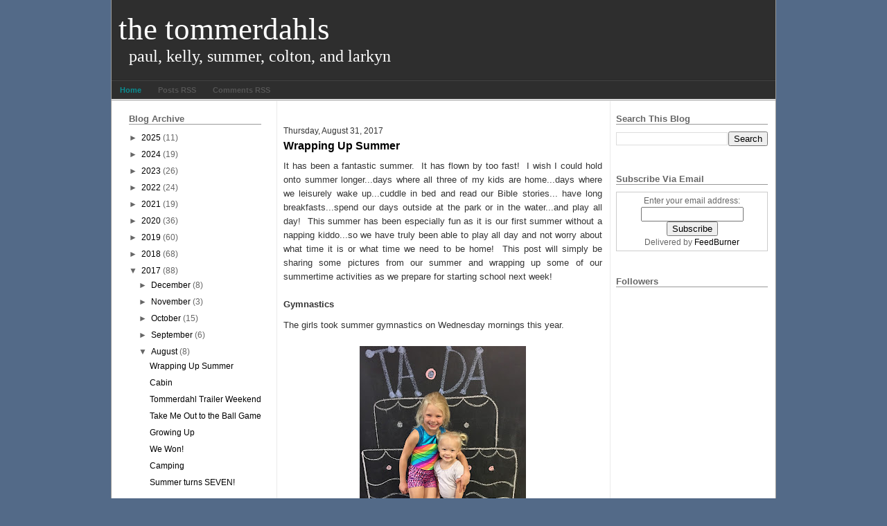

--- FILE ---
content_type: text/html; charset=UTF-8
request_url: http://blog.tommerdahl.com/2017/08/wrapping-up-summer.html
body_size: 27504
content:
<!DOCTYPE html>
<html dir='ltr' xmlns='http://www.w3.org/1999/xhtml' xmlns:b='http://www.google.com/2005/gml/b' xmlns:data='http://www.google.com/2005/gml/data' xmlns:expr='http://www.google.com/2005/gml/expr'>
<head>
<link href='https://www.blogger.com/static/v1/widgets/2944754296-widget_css_bundle.css' rel='stylesheet' type='text/css'/>
<meta content='text/html; charset=UTF-8' http-equiv='Content-Type'/>
<meta content='blogger' name='generator'/>
<link href='http://blog.tommerdahl.com/favicon.ico' rel='icon' type='image/x-icon'/>
<link href='http://blog.tommerdahl.com/2017/08/wrapping-up-summer.html' rel='canonical'/>
<link rel="alternate" type="application/atom+xml" title="The Tommerdahls - Atom" href="http://blog.tommerdahl.com/feeds/posts/default" />
<link rel="alternate" type="application/rss+xml" title="The Tommerdahls - RSS" href="http://blog.tommerdahl.com/feeds/posts/default?alt=rss" />
<link rel="service.post" type="application/atom+xml" title="The Tommerdahls - Atom" href="https://www.blogger.com/feeds/7236184497794945597/posts/default" />

<link rel="alternate" type="application/atom+xml" title="The Tommerdahls - Atom" href="http://blog.tommerdahl.com/feeds/2136290263954450885/comments/default" />
<!--Can't find substitution for tag [blog.ieCssRetrofitLinks]-->
<link href='https://blogger.googleusercontent.com/img/b/R29vZ2xl/AVvXsEi5Ccb8rM0WhiMbOBxLbWsuAC2zjd-3Fbs9LPng9fA7eGS9AjedC994o2QpfnsBXaR90Yz6JYl9LJveP4FiPQd2XaQNT7t4HdHY4ZZRdBE8pqygYve0uOYWPhXpdZYuqqGGzcPeSXYp0UJS/s320/IMG_2056.JPG' rel='image_src'/>
<meta content='http://blog.tommerdahl.com/2017/08/wrapping-up-summer.html' property='og:url'/>
<meta content='Wrapping Up Summer' property='og:title'/>
<meta content='It has been a fantastic summer.  It has flown by too fast!  I wish I could hold onto summer longer...days where all three of my kids are hom...' property='og:description'/>
<meta content='https://blogger.googleusercontent.com/img/b/R29vZ2xl/AVvXsEi5Ccb8rM0WhiMbOBxLbWsuAC2zjd-3Fbs9LPng9fA7eGS9AjedC994o2QpfnsBXaR90Yz6JYl9LJveP4FiPQd2XaQNT7t4HdHY4ZZRdBE8pqygYve0uOYWPhXpdZYuqqGGzcPeSXYp0UJS/w1200-h630-p-k-no-nu/IMG_2056.JPG' property='og:image'/>
<title>The Tommerdahls: Wrapping Up Summer</title>
<style id='page-skin-1' type='text/css'><!--
/*
-----------------------------------------------------------------------------
Blogger Template by Beta Templates (http://www.betatemplates.com/) !@#$%^&*~
-----------------------------------------------------------------------------
Theme Name: Simplicious from Themebaker.com
Author URI: http://themebaker.com
Author: themebaker
-----------------------------------------------------------------------------
Converted to Blogger by Beta Templates (http://www.betatemplates.com/) ~!@#%
-----------------------------------------------------------------------------
*/
/* Variable definitions
====================
<Variable name="bgcolor" description="Page Background Color"
type="color" default="#e6e3dc">
<Variable name="textcolor" description="Text Color"
type="color" default="#333">
<Variable name="linkcolor" description="Link Color"
type="color" default="#000">
<Variable name="linkhovercolor" description="Link Hover Color"
type="color" default="#0a8d91">
<Variable name="pagetitlecolor" description="Blog Title Color"
type="color" default="#fff">
<Variable name="descriptioncolor" description="Blog Description Color"
type="color" default="#666">
<Variable name="titlecolor" description="Post Title Color"
type="color" default="#000">
<Variable name="titlehovercolor" description="Post Title Hover Color"
type="color" default="#666">
<Variable name="sidebarcolor" description="Sidebar Title Color"
type="color" default="#666">
<Variable name="sidebartextcolor" description="Sidebar Text Color"
type="color" default="#666">
<Variable name="navcolor" description="Links Text Color"
type="color" default="#fff">
<Variable name="navhovercolor" description="Links Text Hover Color"
type="color" default="#6D0019">
<Variable name="navbgcolor" description="Links Background Color"
type="color" default="#0c8e92">
<Variable name="navhoverbgcolor" description="Links Background Hover Color"
type="color" default="#F5F4F0">
<Variable name="commentheadingcolor" description="Comments Heading Color" type="color" default="#0B486B">
<Variable name="commentauthorcolor" description="Comment Author Color" type="color" default="#53524b">
<Variable name="commentauthorbackcolor" description="Comment Author Background Color" type="color" default="#d7e8f0">
<Variable name="authorborderbottom" description="Comment Top Border Color" type="color" default="#80a8ba">
<Variable name="bodybackcolor" description="Comment Body Background Color" type="color" default="#f5f8fa">
<Variable name="bodytexcolor" description="Comment Text Color" type="color" default="#333">
<Variable name="bodysidesbordercolor" description="Comment Sides Border Color" type="color" default="#d7e8f0">
<Variable name="footerbordercolor" description="Comment Bottom Border Color" type="color" default="#d7e8f0">
<Variable name="commentdatecolor" description="Comment Date Color" type="color" default="#999999">
<Variable name="navfont" description="Links Font"
type="font"
default="normal normal 11px Arial,'Trebuchet MS',Trebuchet,Verdana,Sans-serif">
<Variable name="bodyfont" description="Text Font"
type="font" default="normal normal 62.5%  Arial, Helvetica, sans-serif">
<Variable name="posttitlefont" description="Post Title Font"
type="font" default="normal bold 16px  Arial, Helvetica, sans-serif">
<Variable name="headerfont" description="Sidebar Title Font"
type="font"
default="normal bold 13px  Arial, Helvetica, sans-serif">
<Variable name="pagetitlefont" description="Blog Title Font"
type="font"
default="normal normal 45px  Georgia, 'Times New Roman', Times, serif">
<Variable name="descriptionfont" description="Blog Description Font"
type="font"
default="normal normal 24px  Georgia, 'Times New Roman', Times, serif">
<Variable name="postfooterfont" description="Post Footer Font"
type="font"
default="normal normal 11px  Arial, Helvetica, sans-serif">
<Variable name="startSide" description="Side where text starts in blog language"
type="automatic" default="left">
<Variable name="endSide" description="Side where text ends in blog language"
type="automatic" default="right">
*/
/* Reset */
/* v1.0 | 20080212 */
html, body, div, span, applet, object, iframe, h1, h2, h3, h4, h5, h6, p, blockquote, pre, a, abbr, acronym, address, big, cite, code, del, dfn, em, font, img, ins, kbd, q, s, samp, small, strike, strong, sub, sup, tt, var, b, u, i, center, dl, dt, dd, ol, ul, li, fieldset, form, label, legend, table, caption, tbody, tfoot, thead, tr, th, td { margin: 0; padding: 0; border: 0; outline: 0;	font-size: 100%; vertical-align: baseline; background: transparent; }
body { line-height: 1; }
ol, ul { list-style: none; }
blockquote, q {	quotes: none; }
blockquote:before, blockquote:after, q:before, q:after { content: ''; content: none; }
/* remember to define focus styles! */
:focus { outline: 0; }
/* remember to highlight inserts somehow! */
ins { text-decoration: none; }
del { text-decoration: line-through; }
/* tables still need 'cellspacing="0"' in the markup */
table { border-collapse: collapse;	border-spacing: 0; }
.cap{text-transform:capitalize} .rel{position:relative}
.abs{position:absolute}.left{float:left}.right{float:right}
/* Elements */
.Navbar {display: none !important;}
body { margin: 0; padding: 0; background: #536A88; color: #333333; font: normal normal 62.5%  Arial, Helvetica, sans-serif; }
a:link, a:visited, a:active { color: #000000; text-decoration: none; }
a:hover { color: #0a8d91; text-decoration: underline; }
a img { border-width: 0; border: 0; }
blockquote {padding:10px;font-style:italic;background-color:#eee;margin:10px 0 10px 20px;border-left:3px solid #333;}
.cf:after {content: ".";display: block;height: 0;clear: both; visibility: hidden;}
.cf {display: inline-block;}
* html .cf {height: 1%;}
.cf {display: block;}
.container_12{width:960px;margin:0 auto;}
.grid{display:inline;float:left;margin-left:10px;margin-right:10px;}
.one{width:60px;}.two{width:140px;}.tri{width:220px;}
.four{width:300px;}.five{width:380px;}
.six{width:460px;}.seven{width:540px;}.eight{width:620px;}
.nine{width:700px;}.ten{width:780px;}
.eleven{width:860px;}.twelve{width:940px;}
h1, h2, h3, h4, h5, h6 {margin-bottom: 10px;}
/*** Header ***/
#header-wrapper { width:958px;margin:0 auto;padding-top:16px;position:relative;text-transform:lowercase;background:url('https://blogger.googleusercontent.com/img/b/R29vZ2xl/AVvXsEh0cgYfX0eGGA4eSgqRxPP8dCqh2MEpZuk8jagNj1_5IiPZb3c2zpgd5yomo_83a-qIAa-bfG6w6jvCZ1UFNQ4wiQPnxFrvdNQ9vXgpyf8XHF6rggNAmBkYSFbivB2hKqCJ6Iv69A6XWiTs/s1600/nav_bg.gif') #2e2e2e bottom left repeat-x; }
#header-inner { background-position: center; margin-left: auto; margin-right: auto; }
#header { margin: 0; padding: 0; }
#header h1 { line-height:1.2; margin: 0 10px; font: normal normal 45px  Georgia, 'Times New Roman', Times, serif; color: #ffffff; }
#header a { color: #ffffff; text-decoration: none; }
#header a:hover { color: #ffffff; }
#header .description { margin: 0 5px 5px; padding: 0 20px 15px; line-height:1.4; font: normal normal 24px  Georgia, 'Times New Roman', Times, serif; color: #ffffff; }
#header img { margin-left: auto; margin-right: auto; }
/*** Navigation ***/
#nav{background:url('https://blogger.googleusercontent.com/img/b/R29vZ2xl/AVvXsEhFGJnRBu0dL41kKsfnfKTv8wxWgzx1xy_r6e6j3_Grcd1RKUwwTbPsjvxX4Fkm_8TNiKrbn5Q9a9M9OnTSC9AV4c8Jos7PVHX02HYs7ZuxLQKY1vqmxfMwK2UQZs5HEBdZ5Exv8Jv_KOWC/s1600/header_divider.gif') top left repeat-x;}
#nav ul{text-align:left;font-weight:normal;padding-bottom:0px;overflow:hidden;}
#nav ul li {display:inline;padding:2px 0 0;float:left;}
#nav li a {color: #555;float:left;display:block;padding:7px 12px 10px;font:bold 1.1em Arial, Helvetica, sans-serif;text-align:center;text-decoration:none;text-transform:capitalize;}
#nav li.current_page_item a, #nav li.current_page_item a:visited{color: #0a8d91;text-decoration:none}
#nav li a:hover {color:#999;text-decoration:none}
/*** Layout ***/
#outer-wrapper {background:url('https://blogger.googleusercontent.com/img/b/R29vZ2xl/AVvXsEhwq8Jb1V5wYyugcPcL9XA_2ozsZLYkwvxx2dl7mOZf5S6iWXBEGZJBHEg-oTAEbMbfrYJJkjRB7JKLQ_naKnRjh52di0VYkl2OspMkDIyY6Fj16b5DKQRBTW471uHhLJmTcKz_5v3he7Zm/s1600/bg.gif') center center repeat-y;}
.container_12{width:960px;margin:0 auto;}
#content-wrapper{padding:18px 0;position:relative;min-height:450px;height:auto !important;height:450px;background:url('https://blogger.googleusercontent.com/img/b/R29vZ2xl/AVvXsEhBWh7pI4tPzxzwIAwlzx7k_8anl_T1dTr3xfpQN2ioQ9RckxnXN2nQSmOXF2qNfzH92eKGI1152V0-WqJiHAMRUtUq-DYR4O3WBChg1dyz9ApGyHmNQ7_MW9_mUFEBf8sbLwAUxPPykYep/s1600/mid_bg.gif') center center repeat-y;}
#main-wrapper {}
#sidebar1, #sidebar2{width:219px;font-size:1.2em;}
#sidebar-left {padding:0 8px 0 16px; position:relative; margin-right:4px;margin-bottom:4px; }
#sidebar-wrapper { width: 220px; float: right; word-wrap: break-word; overflow: hidden; }
/*** Posts ***/
h2.date-header { margin: 1.5em 0 .5em; font-size: 12px; font-weight: normal; }
.post { text-align:justify; position: relative; margin-bottom:36px; font-size:13px; }
.post h3 { line-height:1.4; text-transform: capitalize;	margin-bottom: 10px; color: #000000; font: normal bold 16px  Arial, Helvetica, sans-serif; }
.post h3 a, .post h3 a:visited, .post h3 strong { text-decoration: none; color: #000000; }
.post h3 strong, .post h3 a:hover { color: #666666; }
.post-body { margin: 0 0 .75em; line-height: 1.6em; }
.post .post-body a{color:#0A8D91;font-weight:bold;}
.post .post-body a:hover, .post .entry a:visited{color:#0CCACF;}
.post .post-body p{overflow:hidden;}
.post .post-body h3,h4,h5,h6,h7{color:#bbb;font-size:1.4em;margin-top:10px;}
.post .post-body pre,.post .entry code{background:#ffffcc;font-size:1.2em;}
.post .jump-link {font-weight:bold;width:100px;display:block;}
.post li {list-style:circle inside;padding-left:24px;}
.post-footer {font: normal normal 11px  Arial, Helvetica, sans-serif;padding:18px 0 9px;border-bottom:1px solid #f2f2f2;line-height:1;color:#999;}
.post-footer a {font-weight:bold;}
.post-footer a:hover {text-decoration:none; border-bottom:1px solid #0A8D91;}
.post-footer a:focus, .post-footer a:visited{border-bottom:1px dotted #999;}
.comment-link { margin-left: .6em; }
/*** Comments ***/
#comments h4 {
margin:1em 0;
font-weight: bold;
line-height: 1.4em;
text-transform:uppercase;
letter-spacing:.2em;
color: #0B486B;
}
#comments-block {
font-size:13px;
}
#comments-block .comment-author {
color: #53524b;
font-size:12px;
background: #d7e8f0;
padding:4px;
font-weight:bold;
text-decoration:none;
}
#comments-block .comment-author a:link, .comment-author a:visited, .comment-author a:hover {
font-weight:bold;
color: #53524b;
border-bottom:solid 1px #80a8ba;
padding-bottom:2px;
text-decoration:none;
}
dd{margin:0; border:0; padding:0; padding:0 10px; background: #f5f8fa; color: #333333;}
dd.comment-body{border:solid 2px #d7e8f0; border-bottom:none; border-top:none;}
dd.comment-body p{border:0; padding:0; margin:0; padding:10px 0;}
dd.comment-footer{border:solid 2px #d7e8f0; border-top:none; margin-bottom:10px;}
#comments-block .comment-footer {
margin:-.25em 0 2em;
line-height: 1.4em;
text-transform:uppercase;
letter-spacing:.1em;
}
.comment-timestamp{font-size:11px; color: #999999;}
.comment-timestamp a:link, .comment-timestamp a:visited {
font-size:11px; color: #999999; background:none; width:auto; height:auto;
text-align:left; font-weight:normal;}
.deleted-comment {
font-style:italic;
color:gray;
}
/*** Navigation ***/
#blog-pager-newer-link { float: left; }
#blog-pager-older-link { float: right; }
#blog-pager { text-align: center; font: normal normal 11px Arial,'Trebuchet MS',Trebuchet,Verdana,Sans-serif; }
#blog-pager a, #blog-pager a:visited { color: #ffffff; background: #0c8e92; padding: 5px; }
#blog-pager a:hover { color: #6D0019; background: #F5F4F0; padding: 5px; }
.feed-links { display: none; }
/*** Sidebar ***/
.sidebar { color: #666666; line-height: 1.5em; }
.sidebar h2 { line-height:1.8; text-transform:capitalize; border-bottom:1px solid #999; font: normal bold 13px  Arial, Helvetica, sans-serif; color: #666666; }
.sidebar ul { list-style: none; margin: 0 0 0; padding: 0 0 0; }
.sidebar li { margin: 0; padding-top: 0; padding-right: 0; padding-bottom: .25em; padding-left: 15px; text-indent: -15px; line-height: 1.5em; }
.sidebar .widget, .main .widget { margin: 0 0 1.5em; padding: 0 0 1.5em; }
.main .Blog { border-bottom-width: 0; }
/*** Profile ***/
.profile-img {float: left;margin-top: 0;margin-right: 5px;margin-bottom: 5px;margin-left: 0;padding: 4px;border: 1px solid $bordercolor;}
.profile-data {margin:0;text-transform:uppercase;letter-spacing:.1em;font: normal normal 11px  Arial, Helvetica, sans-serif;color: #666666;font-weight: bold;line-height: 1.6em;}
.profile-datablock {margin:.5em 0 .5em;}
.profile-textblock {margin: 0.5em 0;line-height: 1.6em;}
.profile-link {font: normal normal 11px  Arial, Helvetica, sans-serif;text-transform: uppercase;letter-spacing: .1em;}
/*** Footer ***/
#footer {text-align:center;border-top:2px solid #333;}#footer p{font-size:1.1em;line-height:1;margin:8px 0;}
#footer a:hover{opacity:.8;}
#footer img{vertical-align:middle;}
#footer{padding:10px 0;overflow:hidden;}
#footer p.credit{text-transform:capitalize;font-weight:bold;margin:0 10px;}

--></style>
<script type='text/javascript'>

  var _gaq = _gaq || [];
  _gaq.push(['_setAccount', 'UA-4081543-9']);
  _gaq.push(['_trackPageview']);

  (function() {
    var ga = document.createElement('script'); ga.type = 'text/javascript'; ga.async = true;
    ga.src = ('https:' == document.location.protocol ? 'https://ssl' : 'http://www') + '.google-analytics.com/ga.js';
    var s = document.getElementsByTagName('script')[0]; s.parentNode.insertBefore(ga, s);
  })();

</script><link href='https://www.blogger.com/dyn-css/authorization.css?targetBlogID=7236184497794945597&amp;zx=77f69870-feb6-42f5-9912-025734528252' media='none' onload='if(media!=&#39;all&#39;)media=&#39;all&#39;' rel='stylesheet'/><noscript><link href='https://www.blogger.com/dyn-css/authorization.css?targetBlogID=7236184497794945597&amp;zx=77f69870-feb6-42f5-9912-025734528252' rel='stylesheet'/></noscript>
<meta name='google-adsense-platform-account' content='ca-host-pub-1556223355139109'/>
<meta name='google-adsense-platform-domain' content='blogspot.com'/>

</head>
<body>
<div class='navbar section' id='navbar'><div class='widget Navbar' data-version='1' id='Navbar1'><script type="text/javascript">
    function setAttributeOnload(object, attribute, val) {
      if(window.addEventListener) {
        window.addEventListener('load',
          function(){ object[attribute] = val; }, false);
      } else {
        window.attachEvent('onload', function(){ object[attribute] = val; });
      }
    }
  </script>
<div id="navbar-iframe-container"></div>
<script type="text/javascript" src="https://apis.google.com/js/platform.js"></script>
<script type="text/javascript">
      gapi.load("gapi.iframes:gapi.iframes.style.bubble", function() {
        if (gapi.iframes && gapi.iframes.getContext) {
          gapi.iframes.getContext().openChild({
              url: 'https://www.blogger.com/navbar/7236184497794945597?po\x3d2136290263954450885\x26origin\x3dhttp://blog.tommerdahl.com',
              where: document.getElementById("navbar-iframe-container"),
              id: "navbar-iframe"
          });
        }
      });
    </script><script type="text/javascript">
(function() {
var script = document.createElement('script');
script.type = 'text/javascript';
script.src = '//pagead2.googlesyndication.com/pagead/js/google_top_exp.js';
var head = document.getElementsByTagName('head')[0];
if (head) {
head.appendChild(script);
}})();
</script>
</div></div>
<div class='container_12' id='outer-wrapper'>
<!-- skip links for text browsers -->
<span id='skiplinks' style='display:none;'>
<a href='#main'>skip to main </a> |
      <a href='#sidebar'>skip to sidebar</a>
</span>
<div id='header-wrapper'>
<div class='header section' id='header'><div class='widget Header' data-version='1' id='Header1'>
<div id='header-inner'>
<div class='titlewrapper'>
<h1 class='title'>
<a href='http://blog.tommerdahl.com/'>The Tommerdahls</a>
</h1>
</div>
<div class='descriptionwrapper'>
<p class='description'><span>Paul, Kelly, Summer, Colton, and Larkyn</span></p>
</div>
</div>
</div></div>
<div class='rel cf' id='nav'>
<ul>
<li class='current_page_item'><a href='http://blog.tommerdahl.com/' title='Home'>Home</a></li>
<li class='page_item'><a href='http://blog.tommerdahl.com/feeds/posts/default' title='Posts RSS'>Posts RSS</a></li>
<li class='page_item'><a href='http://blog.tommerdahl.com/feeds/comments/default' title='Comments RSS'>Comments RSS</a></li>
</ul>
</div>
</div>
<div class='cf' id='content-wrapper'>
<div class='sidebar grid tri' id='sidebar1'>
<div class='sidebar section' id='sidebar-left'><div class='widget BlogArchive' data-version='1' id='BlogArchive1'>
<h2>Blog Archive</h2>
<div class='widget-content'>
<div id='ArchiveList'>
<div id='BlogArchive1_ArchiveList'>
<ul class='hierarchy'>
<li class='archivedate collapsed'>
<a class='toggle' href='javascript:void(0)'>
<span class='zippy'>

          &#9658;&#160;
        
</span>
</a>
<a class='post-count-link' href='http://blog.tommerdahl.com/2025/'>2025</a>
<span class='post-count' dir='ltr'>(11)</span>
<ul class='hierarchy'>
<li class='archivedate collapsed'>
<a class='toggle' href='javascript:void(0)'>
<span class='zippy'>

          &#9658;&#160;
        
</span>
</a>
<a class='post-count-link' href='http://blog.tommerdahl.com/2025/12/'>December</a>
<span class='post-count' dir='ltr'>(1)</span>
</li>
</ul>
<ul class='hierarchy'>
<li class='archivedate collapsed'>
<a class='toggle' href='javascript:void(0)'>
<span class='zippy'>

          &#9658;&#160;
        
</span>
</a>
<a class='post-count-link' href='http://blog.tommerdahl.com/2025/10/'>October</a>
<span class='post-count' dir='ltr'>(1)</span>
</li>
</ul>
<ul class='hierarchy'>
<li class='archivedate collapsed'>
<a class='toggle' href='javascript:void(0)'>
<span class='zippy'>

          &#9658;&#160;
        
</span>
</a>
<a class='post-count-link' href='http://blog.tommerdahl.com/2025/08/'>August</a>
<span class='post-count' dir='ltr'>(3)</span>
</li>
</ul>
<ul class='hierarchy'>
<li class='archivedate collapsed'>
<a class='toggle' href='javascript:void(0)'>
<span class='zippy'>

          &#9658;&#160;
        
</span>
</a>
<a class='post-count-link' href='http://blog.tommerdahl.com/2025/07/'>July</a>
<span class='post-count' dir='ltr'>(2)</span>
</li>
</ul>
<ul class='hierarchy'>
<li class='archivedate collapsed'>
<a class='toggle' href='javascript:void(0)'>
<span class='zippy'>

          &#9658;&#160;
        
</span>
</a>
<a class='post-count-link' href='http://blog.tommerdahl.com/2025/06/'>June</a>
<span class='post-count' dir='ltr'>(1)</span>
</li>
</ul>
<ul class='hierarchy'>
<li class='archivedate collapsed'>
<a class='toggle' href='javascript:void(0)'>
<span class='zippy'>

          &#9658;&#160;
        
</span>
</a>
<a class='post-count-link' href='http://blog.tommerdahl.com/2025/05/'>May</a>
<span class='post-count' dir='ltr'>(1)</span>
</li>
</ul>
<ul class='hierarchy'>
<li class='archivedate collapsed'>
<a class='toggle' href='javascript:void(0)'>
<span class='zippy'>

          &#9658;&#160;
        
</span>
</a>
<a class='post-count-link' href='http://blog.tommerdahl.com/2025/04/'>April</a>
<span class='post-count' dir='ltr'>(1)</span>
</li>
</ul>
<ul class='hierarchy'>
<li class='archivedate collapsed'>
<a class='toggle' href='javascript:void(0)'>
<span class='zippy'>

          &#9658;&#160;
        
</span>
</a>
<a class='post-count-link' href='http://blog.tommerdahl.com/2025/03/'>March</a>
<span class='post-count' dir='ltr'>(1)</span>
</li>
</ul>
</li>
</ul>
<ul class='hierarchy'>
<li class='archivedate collapsed'>
<a class='toggle' href='javascript:void(0)'>
<span class='zippy'>

          &#9658;&#160;
        
</span>
</a>
<a class='post-count-link' href='http://blog.tommerdahl.com/2024/'>2024</a>
<span class='post-count' dir='ltr'>(19)</span>
<ul class='hierarchy'>
<li class='archivedate collapsed'>
<a class='toggle' href='javascript:void(0)'>
<span class='zippy'>

          &#9658;&#160;
        
</span>
</a>
<a class='post-count-link' href='http://blog.tommerdahl.com/2024/12/'>December</a>
<span class='post-count' dir='ltr'>(2)</span>
</li>
</ul>
<ul class='hierarchy'>
<li class='archivedate collapsed'>
<a class='toggle' href='javascript:void(0)'>
<span class='zippy'>

          &#9658;&#160;
        
</span>
</a>
<a class='post-count-link' href='http://blog.tommerdahl.com/2024/10/'>October</a>
<span class='post-count' dir='ltr'>(2)</span>
</li>
</ul>
<ul class='hierarchy'>
<li class='archivedate collapsed'>
<a class='toggle' href='javascript:void(0)'>
<span class='zippy'>

          &#9658;&#160;
        
</span>
</a>
<a class='post-count-link' href='http://blog.tommerdahl.com/2024/09/'>September</a>
<span class='post-count' dir='ltr'>(1)</span>
</li>
</ul>
<ul class='hierarchy'>
<li class='archivedate collapsed'>
<a class='toggle' href='javascript:void(0)'>
<span class='zippy'>

          &#9658;&#160;
        
</span>
</a>
<a class='post-count-link' href='http://blog.tommerdahl.com/2024/08/'>August</a>
<span class='post-count' dir='ltr'>(3)</span>
</li>
</ul>
<ul class='hierarchy'>
<li class='archivedate collapsed'>
<a class='toggle' href='javascript:void(0)'>
<span class='zippy'>

          &#9658;&#160;
        
</span>
</a>
<a class='post-count-link' href='http://blog.tommerdahl.com/2024/07/'>July</a>
<span class='post-count' dir='ltr'>(4)</span>
</li>
</ul>
<ul class='hierarchy'>
<li class='archivedate collapsed'>
<a class='toggle' href='javascript:void(0)'>
<span class='zippy'>

          &#9658;&#160;
        
</span>
</a>
<a class='post-count-link' href='http://blog.tommerdahl.com/2024/06/'>June</a>
<span class='post-count' dir='ltr'>(1)</span>
</li>
</ul>
<ul class='hierarchy'>
<li class='archivedate collapsed'>
<a class='toggle' href='javascript:void(0)'>
<span class='zippy'>

          &#9658;&#160;
        
</span>
</a>
<a class='post-count-link' href='http://blog.tommerdahl.com/2024/05/'>May</a>
<span class='post-count' dir='ltr'>(1)</span>
</li>
</ul>
<ul class='hierarchy'>
<li class='archivedate collapsed'>
<a class='toggle' href='javascript:void(0)'>
<span class='zippy'>

          &#9658;&#160;
        
</span>
</a>
<a class='post-count-link' href='http://blog.tommerdahl.com/2024/04/'>April</a>
<span class='post-count' dir='ltr'>(2)</span>
</li>
</ul>
<ul class='hierarchy'>
<li class='archivedate collapsed'>
<a class='toggle' href='javascript:void(0)'>
<span class='zippy'>

          &#9658;&#160;
        
</span>
</a>
<a class='post-count-link' href='http://blog.tommerdahl.com/2024/03/'>March</a>
<span class='post-count' dir='ltr'>(2)</span>
</li>
</ul>
<ul class='hierarchy'>
<li class='archivedate collapsed'>
<a class='toggle' href='javascript:void(0)'>
<span class='zippy'>

          &#9658;&#160;
        
</span>
</a>
<a class='post-count-link' href='http://blog.tommerdahl.com/2024/02/'>February</a>
<span class='post-count' dir='ltr'>(1)</span>
</li>
</ul>
</li>
</ul>
<ul class='hierarchy'>
<li class='archivedate collapsed'>
<a class='toggle' href='javascript:void(0)'>
<span class='zippy'>

          &#9658;&#160;
        
</span>
</a>
<a class='post-count-link' href='http://blog.tommerdahl.com/2023/'>2023</a>
<span class='post-count' dir='ltr'>(26)</span>
<ul class='hierarchy'>
<li class='archivedate collapsed'>
<a class='toggle' href='javascript:void(0)'>
<span class='zippy'>

          &#9658;&#160;
        
</span>
</a>
<a class='post-count-link' href='http://blog.tommerdahl.com/2023/12/'>December</a>
<span class='post-count' dir='ltr'>(3)</span>
</li>
</ul>
<ul class='hierarchy'>
<li class='archivedate collapsed'>
<a class='toggle' href='javascript:void(0)'>
<span class='zippy'>

          &#9658;&#160;
        
</span>
</a>
<a class='post-count-link' href='http://blog.tommerdahl.com/2023/11/'>November</a>
<span class='post-count' dir='ltr'>(1)</span>
</li>
</ul>
<ul class='hierarchy'>
<li class='archivedate collapsed'>
<a class='toggle' href='javascript:void(0)'>
<span class='zippy'>

          &#9658;&#160;
        
</span>
</a>
<a class='post-count-link' href='http://blog.tommerdahl.com/2023/09/'>September</a>
<span class='post-count' dir='ltr'>(1)</span>
</li>
</ul>
<ul class='hierarchy'>
<li class='archivedate collapsed'>
<a class='toggle' href='javascript:void(0)'>
<span class='zippy'>

          &#9658;&#160;
        
</span>
</a>
<a class='post-count-link' href='http://blog.tommerdahl.com/2023/08/'>August</a>
<span class='post-count' dir='ltr'>(5)</span>
</li>
</ul>
<ul class='hierarchy'>
<li class='archivedate collapsed'>
<a class='toggle' href='javascript:void(0)'>
<span class='zippy'>

          &#9658;&#160;
        
</span>
</a>
<a class='post-count-link' href='http://blog.tommerdahl.com/2023/07/'>July</a>
<span class='post-count' dir='ltr'>(4)</span>
</li>
</ul>
<ul class='hierarchy'>
<li class='archivedate collapsed'>
<a class='toggle' href='javascript:void(0)'>
<span class='zippy'>

          &#9658;&#160;
        
</span>
</a>
<a class='post-count-link' href='http://blog.tommerdahl.com/2023/06/'>June</a>
<span class='post-count' dir='ltr'>(1)</span>
</li>
</ul>
<ul class='hierarchy'>
<li class='archivedate collapsed'>
<a class='toggle' href='javascript:void(0)'>
<span class='zippy'>

          &#9658;&#160;
        
</span>
</a>
<a class='post-count-link' href='http://blog.tommerdahl.com/2023/05/'>May</a>
<span class='post-count' dir='ltr'>(1)</span>
</li>
</ul>
<ul class='hierarchy'>
<li class='archivedate collapsed'>
<a class='toggle' href='javascript:void(0)'>
<span class='zippy'>

          &#9658;&#160;
        
</span>
</a>
<a class='post-count-link' href='http://blog.tommerdahl.com/2023/04/'>April</a>
<span class='post-count' dir='ltr'>(2)</span>
</li>
</ul>
<ul class='hierarchy'>
<li class='archivedate collapsed'>
<a class='toggle' href='javascript:void(0)'>
<span class='zippy'>

          &#9658;&#160;
        
</span>
</a>
<a class='post-count-link' href='http://blog.tommerdahl.com/2023/03/'>March</a>
<span class='post-count' dir='ltr'>(2)</span>
</li>
</ul>
<ul class='hierarchy'>
<li class='archivedate collapsed'>
<a class='toggle' href='javascript:void(0)'>
<span class='zippy'>

          &#9658;&#160;
        
</span>
</a>
<a class='post-count-link' href='http://blog.tommerdahl.com/2023/02/'>February</a>
<span class='post-count' dir='ltr'>(3)</span>
</li>
</ul>
<ul class='hierarchy'>
<li class='archivedate collapsed'>
<a class='toggle' href='javascript:void(0)'>
<span class='zippy'>

          &#9658;&#160;
        
</span>
</a>
<a class='post-count-link' href='http://blog.tommerdahl.com/2023/01/'>January</a>
<span class='post-count' dir='ltr'>(3)</span>
</li>
</ul>
</li>
</ul>
<ul class='hierarchy'>
<li class='archivedate collapsed'>
<a class='toggle' href='javascript:void(0)'>
<span class='zippy'>

          &#9658;&#160;
        
</span>
</a>
<a class='post-count-link' href='http://blog.tommerdahl.com/2022/'>2022</a>
<span class='post-count' dir='ltr'>(24)</span>
<ul class='hierarchy'>
<li class='archivedate collapsed'>
<a class='toggle' href='javascript:void(0)'>
<span class='zippy'>

          &#9658;&#160;
        
</span>
</a>
<a class='post-count-link' href='http://blog.tommerdahl.com/2022/12/'>December</a>
<span class='post-count' dir='ltr'>(4)</span>
</li>
</ul>
<ul class='hierarchy'>
<li class='archivedate collapsed'>
<a class='toggle' href='javascript:void(0)'>
<span class='zippy'>

          &#9658;&#160;
        
</span>
</a>
<a class='post-count-link' href='http://blog.tommerdahl.com/2022/11/'>November</a>
<span class='post-count' dir='ltr'>(2)</span>
</li>
</ul>
<ul class='hierarchy'>
<li class='archivedate collapsed'>
<a class='toggle' href='javascript:void(0)'>
<span class='zippy'>

          &#9658;&#160;
        
</span>
</a>
<a class='post-count-link' href='http://blog.tommerdahl.com/2022/08/'>August</a>
<span class='post-count' dir='ltr'>(5)</span>
</li>
</ul>
<ul class='hierarchy'>
<li class='archivedate collapsed'>
<a class='toggle' href='javascript:void(0)'>
<span class='zippy'>

          &#9658;&#160;
        
</span>
</a>
<a class='post-count-link' href='http://blog.tommerdahl.com/2022/07/'>July</a>
<span class='post-count' dir='ltr'>(5)</span>
</li>
</ul>
<ul class='hierarchy'>
<li class='archivedate collapsed'>
<a class='toggle' href='javascript:void(0)'>
<span class='zippy'>

          &#9658;&#160;
        
</span>
</a>
<a class='post-count-link' href='http://blog.tommerdahl.com/2022/06/'>June</a>
<span class='post-count' dir='ltr'>(1)</span>
</li>
</ul>
<ul class='hierarchy'>
<li class='archivedate collapsed'>
<a class='toggle' href='javascript:void(0)'>
<span class='zippy'>

          &#9658;&#160;
        
</span>
</a>
<a class='post-count-link' href='http://blog.tommerdahl.com/2022/05/'>May</a>
<span class='post-count' dir='ltr'>(1)</span>
</li>
</ul>
<ul class='hierarchy'>
<li class='archivedate collapsed'>
<a class='toggle' href='javascript:void(0)'>
<span class='zippy'>

          &#9658;&#160;
        
</span>
</a>
<a class='post-count-link' href='http://blog.tommerdahl.com/2022/04/'>April</a>
<span class='post-count' dir='ltr'>(2)</span>
</li>
</ul>
<ul class='hierarchy'>
<li class='archivedate collapsed'>
<a class='toggle' href='javascript:void(0)'>
<span class='zippy'>

          &#9658;&#160;
        
</span>
</a>
<a class='post-count-link' href='http://blog.tommerdahl.com/2022/03/'>March</a>
<span class='post-count' dir='ltr'>(2)</span>
</li>
</ul>
<ul class='hierarchy'>
<li class='archivedate collapsed'>
<a class='toggle' href='javascript:void(0)'>
<span class='zippy'>

          &#9658;&#160;
        
</span>
</a>
<a class='post-count-link' href='http://blog.tommerdahl.com/2022/02/'>February</a>
<span class='post-count' dir='ltr'>(1)</span>
</li>
</ul>
<ul class='hierarchy'>
<li class='archivedate collapsed'>
<a class='toggle' href='javascript:void(0)'>
<span class='zippy'>

          &#9658;&#160;
        
</span>
</a>
<a class='post-count-link' href='http://blog.tommerdahl.com/2022/01/'>January</a>
<span class='post-count' dir='ltr'>(1)</span>
</li>
</ul>
</li>
</ul>
<ul class='hierarchy'>
<li class='archivedate collapsed'>
<a class='toggle' href='javascript:void(0)'>
<span class='zippy'>

          &#9658;&#160;
        
</span>
</a>
<a class='post-count-link' href='http://blog.tommerdahl.com/2021/'>2021</a>
<span class='post-count' dir='ltr'>(19)</span>
<ul class='hierarchy'>
<li class='archivedate collapsed'>
<a class='toggle' href='javascript:void(0)'>
<span class='zippy'>

          &#9658;&#160;
        
</span>
</a>
<a class='post-count-link' href='http://blog.tommerdahl.com/2021/12/'>December</a>
<span class='post-count' dir='ltr'>(2)</span>
</li>
</ul>
<ul class='hierarchy'>
<li class='archivedate collapsed'>
<a class='toggle' href='javascript:void(0)'>
<span class='zippy'>

          &#9658;&#160;
        
</span>
</a>
<a class='post-count-link' href='http://blog.tommerdahl.com/2021/11/'>November</a>
<span class='post-count' dir='ltr'>(1)</span>
</li>
</ul>
<ul class='hierarchy'>
<li class='archivedate collapsed'>
<a class='toggle' href='javascript:void(0)'>
<span class='zippy'>

          &#9658;&#160;
        
</span>
</a>
<a class='post-count-link' href='http://blog.tommerdahl.com/2021/10/'>October</a>
<span class='post-count' dir='ltr'>(1)</span>
</li>
</ul>
<ul class='hierarchy'>
<li class='archivedate collapsed'>
<a class='toggle' href='javascript:void(0)'>
<span class='zippy'>

          &#9658;&#160;
        
</span>
</a>
<a class='post-count-link' href='http://blog.tommerdahl.com/2021/09/'>September</a>
<span class='post-count' dir='ltr'>(2)</span>
</li>
</ul>
<ul class='hierarchy'>
<li class='archivedate collapsed'>
<a class='toggle' href='javascript:void(0)'>
<span class='zippy'>

          &#9658;&#160;
        
</span>
</a>
<a class='post-count-link' href='http://blog.tommerdahl.com/2021/08/'>August</a>
<span class='post-count' dir='ltr'>(2)</span>
</li>
</ul>
<ul class='hierarchy'>
<li class='archivedate collapsed'>
<a class='toggle' href='javascript:void(0)'>
<span class='zippy'>

          &#9658;&#160;
        
</span>
</a>
<a class='post-count-link' href='http://blog.tommerdahl.com/2021/07/'>July</a>
<span class='post-count' dir='ltr'>(4)</span>
</li>
</ul>
<ul class='hierarchy'>
<li class='archivedate collapsed'>
<a class='toggle' href='javascript:void(0)'>
<span class='zippy'>

          &#9658;&#160;
        
</span>
</a>
<a class='post-count-link' href='http://blog.tommerdahl.com/2021/06/'>June</a>
<span class='post-count' dir='ltr'>(2)</span>
</li>
</ul>
<ul class='hierarchy'>
<li class='archivedate collapsed'>
<a class='toggle' href='javascript:void(0)'>
<span class='zippy'>

          &#9658;&#160;
        
</span>
</a>
<a class='post-count-link' href='http://blog.tommerdahl.com/2021/05/'>May</a>
<span class='post-count' dir='ltr'>(1)</span>
</li>
</ul>
<ul class='hierarchy'>
<li class='archivedate collapsed'>
<a class='toggle' href='javascript:void(0)'>
<span class='zippy'>

          &#9658;&#160;
        
</span>
</a>
<a class='post-count-link' href='http://blog.tommerdahl.com/2021/04/'>April</a>
<span class='post-count' dir='ltr'>(2)</span>
</li>
</ul>
<ul class='hierarchy'>
<li class='archivedate collapsed'>
<a class='toggle' href='javascript:void(0)'>
<span class='zippy'>

          &#9658;&#160;
        
</span>
</a>
<a class='post-count-link' href='http://blog.tommerdahl.com/2021/03/'>March</a>
<span class='post-count' dir='ltr'>(1)</span>
</li>
</ul>
<ul class='hierarchy'>
<li class='archivedate collapsed'>
<a class='toggle' href='javascript:void(0)'>
<span class='zippy'>

          &#9658;&#160;
        
</span>
</a>
<a class='post-count-link' href='http://blog.tommerdahl.com/2021/02/'>February</a>
<span class='post-count' dir='ltr'>(1)</span>
</li>
</ul>
</li>
</ul>
<ul class='hierarchy'>
<li class='archivedate collapsed'>
<a class='toggle' href='javascript:void(0)'>
<span class='zippy'>

          &#9658;&#160;
        
</span>
</a>
<a class='post-count-link' href='http://blog.tommerdahl.com/2020/'>2020</a>
<span class='post-count' dir='ltr'>(36)</span>
<ul class='hierarchy'>
<li class='archivedate collapsed'>
<a class='toggle' href='javascript:void(0)'>
<span class='zippy'>

          &#9658;&#160;
        
</span>
</a>
<a class='post-count-link' href='http://blog.tommerdahl.com/2020/12/'>December</a>
<span class='post-count' dir='ltr'>(2)</span>
</li>
</ul>
<ul class='hierarchy'>
<li class='archivedate collapsed'>
<a class='toggle' href='javascript:void(0)'>
<span class='zippy'>

          &#9658;&#160;
        
</span>
</a>
<a class='post-count-link' href='http://blog.tommerdahl.com/2020/10/'>October</a>
<span class='post-count' dir='ltr'>(7)</span>
</li>
</ul>
<ul class='hierarchy'>
<li class='archivedate collapsed'>
<a class='toggle' href='javascript:void(0)'>
<span class='zippy'>

          &#9658;&#160;
        
</span>
</a>
<a class='post-count-link' href='http://blog.tommerdahl.com/2020/09/'>September</a>
<span class='post-count' dir='ltr'>(3)</span>
</li>
</ul>
<ul class='hierarchy'>
<li class='archivedate collapsed'>
<a class='toggle' href='javascript:void(0)'>
<span class='zippy'>

          &#9658;&#160;
        
</span>
</a>
<a class='post-count-link' href='http://blog.tommerdahl.com/2020/08/'>August</a>
<span class='post-count' dir='ltr'>(2)</span>
</li>
</ul>
<ul class='hierarchy'>
<li class='archivedate collapsed'>
<a class='toggle' href='javascript:void(0)'>
<span class='zippy'>

          &#9658;&#160;
        
</span>
</a>
<a class='post-count-link' href='http://blog.tommerdahl.com/2020/07/'>July</a>
<span class='post-count' dir='ltr'>(7)</span>
</li>
</ul>
<ul class='hierarchy'>
<li class='archivedate collapsed'>
<a class='toggle' href='javascript:void(0)'>
<span class='zippy'>

          &#9658;&#160;
        
</span>
</a>
<a class='post-count-link' href='http://blog.tommerdahl.com/2020/04/'>April</a>
<span class='post-count' dir='ltr'>(2)</span>
</li>
</ul>
<ul class='hierarchy'>
<li class='archivedate collapsed'>
<a class='toggle' href='javascript:void(0)'>
<span class='zippy'>

          &#9658;&#160;
        
</span>
</a>
<a class='post-count-link' href='http://blog.tommerdahl.com/2020/03/'>March</a>
<span class='post-count' dir='ltr'>(4)</span>
</li>
</ul>
<ul class='hierarchy'>
<li class='archivedate collapsed'>
<a class='toggle' href='javascript:void(0)'>
<span class='zippy'>

          &#9658;&#160;
        
</span>
</a>
<a class='post-count-link' href='http://blog.tommerdahl.com/2020/02/'>February</a>
<span class='post-count' dir='ltr'>(6)</span>
</li>
</ul>
<ul class='hierarchy'>
<li class='archivedate collapsed'>
<a class='toggle' href='javascript:void(0)'>
<span class='zippy'>

          &#9658;&#160;
        
</span>
</a>
<a class='post-count-link' href='http://blog.tommerdahl.com/2020/01/'>January</a>
<span class='post-count' dir='ltr'>(3)</span>
</li>
</ul>
</li>
</ul>
<ul class='hierarchy'>
<li class='archivedate collapsed'>
<a class='toggle' href='javascript:void(0)'>
<span class='zippy'>

          &#9658;&#160;
        
</span>
</a>
<a class='post-count-link' href='http://blog.tommerdahl.com/2019/'>2019</a>
<span class='post-count' dir='ltr'>(60)</span>
<ul class='hierarchy'>
<li class='archivedate collapsed'>
<a class='toggle' href='javascript:void(0)'>
<span class='zippy'>

          &#9658;&#160;
        
</span>
</a>
<a class='post-count-link' href='http://blog.tommerdahl.com/2019/12/'>December</a>
<span class='post-count' dir='ltr'>(8)</span>
</li>
</ul>
<ul class='hierarchy'>
<li class='archivedate collapsed'>
<a class='toggle' href='javascript:void(0)'>
<span class='zippy'>

          &#9658;&#160;
        
</span>
</a>
<a class='post-count-link' href='http://blog.tommerdahl.com/2019/11/'>November</a>
<span class='post-count' dir='ltr'>(3)</span>
</li>
</ul>
<ul class='hierarchy'>
<li class='archivedate collapsed'>
<a class='toggle' href='javascript:void(0)'>
<span class='zippy'>

          &#9658;&#160;
        
</span>
</a>
<a class='post-count-link' href='http://blog.tommerdahl.com/2019/10/'>October</a>
<span class='post-count' dir='ltr'>(4)</span>
</li>
</ul>
<ul class='hierarchy'>
<li class='archivedate collapsed'>
<a class='toggle' href='javascript:void(0)'>
<span class='zippy'>

          &#9658;&#160;
        
</span>
</a>
<a class='post-count-link' href='http://blog.tommerdahl.com/2019/09/'>September</a>
<span class='post-count' dir='ltr'>(4)</span>
</li>
</ul>
<ul class='hierarchy'>
<li class='archivedate collapsed'>
<a class='toggle' href='javascript:void(0)'>
<span class='zippy'>

          &#9658;&#160;
        
</span>
</a>
<a class='post-count-link' href='http://blog.tommerdahl.com/2019/08/'>August</a>
<span class='post-count' dir='ltr'>(7)</span>
</li>
</ul>
<ul class='hierarchy'>
<li class='archivedate collapsed'>
<a class='toggle' href='javascript:void(0)'>
<span class='zippy'>

          &#9658;&#160;
        
</span>
</a>
<a class='post-count-link' href='http://blog.tommerdahl.com/2019/07/'>July</a>
<span class='post-count' dir='ltr'>(8)</span>
</li>
</ul>
<ul class='hierarchy'>
<li class='archivedate collapsed'>
<a class='toggle' href='javascript:void(0)'>
<span class='zippy'>

          &#9658;&#160;
        
</span>
</a>
<a class='post-count-link' href='http://blog.tommerdahl.com/2019/06/'>June</a>
<span class='post-count' dir='ltr'>(6)</span>
</li>
</ul>
<ul class='hierarchy'>
<li class='archivedate collapsed'>
<a class='toggle' href='javascript:void(0)'>
<span class='zippy'>

          &#9658;&#160;
        
</span>
</a>
<a class='post-count-link' href='http://blog.tommerdahl.com/2019/05/'>May</a>
<span class='post-count' dir='ltr'>(5)</span>
</li>
</ul>
<ul class='hierarchy'>
<li class='archivedate collapsed'>
<a class='toggle' href='javascript:void(0)'>
<span class='zippy'>

          &#9658;&#160;
        
</span>
</a>
<a class='post-count-link' href='http://blog.tommerdahl.com/2019/04/'>April</a>
<span class='post-count' dir='ltr'>(8)</span>
</li>
</ul>
<ul class='hierarchy'>
<li class='archivedate collapsed'>
<a class='toggle' href='javascript:void(0)'>
<span class='zippy'>

          &#9658;&#160;
        
</span>
</a>
<a class='post-count-link' href='http://blog.tommerdahl.com/2019/03/'>March</a>
<span class='post-count' dir='ltr'>(1)</span>
</li>
</ul>
<ul class='hierarchy'>
<li class='archivedate collapsed'>
<a class='toggle' href='javascript:void(0)'>
<span class='zippy'>

          &#9658;&#160;
        
</span>
</a>
<a class='post-count-link' href='http://blog.tommerdahl.com/2019/02/'>February</a>
<span class='post-count' dir='ltr'>(4)</span>
</li>
</ul>
<ul class='hierarchy'>
<li class='archivedate collapsed'>
<a class='toggle' href='javascript:void(0)'>
<span class='zippy'>

          &#9658;&#160;
        
</span>
</a>
<a class='post-count-link' href='http://blog.tommerdahl.com/2019/01/'>January</a>
<span class='post-count' dir='ltr'>(2)</span>
</li>
</ul>
</li>
</ul>
<ul class='hierarchy'>
<li class='archivedate collapsed'>
<a class='toggle' href='javascript:void(0)'>
<span class='zippy'>

          &#9658;&#160;
        
</span>
</a>
<a class='post-count-link' href='http://blog.tommerdahl.com/2018/'>2018</a>
<span class='post-count' dir='ltr'>(68)</span>
<ul class='hierarchy'>
<li class='archivedate collapsed'>
<a class='toggle' href='javascript:void(0)'>
<span class='zippy'>

          &#9658;&#160;
        
</span>
</a>
<a class='post-count-link' href='http://blog.tommerdahl.com/2018/12/'>December</a>
<span class='post-count' dir='ltr'>(5)</span>
</li>
</ul>
<ul class='hierarchy'>
<li class='archivedate collapsed'>
<a class='toggle' href='javascript:void(0)'>
<span class='zippy'>

          &#9658;&#160;
        
</span>
</a>
<a class='post-count-link' href='http://blog.tommerdahl.com/2018/11/'>November</a>
<span class='post-count' dir='ltr'>(4)</span>
</li>
</ul>
<ul class='hierarchy'>
<li class='archivedate collapsed'>
<a class='toggle' href='javascript:void(0)'>
<span class='zippy'>

          &#9658;&#160;
        
</span>
</a>
<a class='post-count-link' href='http://blog.tommerdahl.com/2018/10/'>October</a>
<span class='post-count' dir='ltr'>(10)</span>
</li>
</ul>
<ul class='hierarchy'>
<li class='archivedate collapsed'>
<a class='toggle' href='javascript:void(0)'>
<span class='zippy'>

          &#9658;&#160;
        
</span>
</a>
<a class='post-count-link' href='http://blog.tommerdahl.com/2018/09/'>September</a>
<span class='post-count' dir='ltr'>(5)</span>
</li>
</ul>
<ul class='hierarchy'>
<li class='archivedate collapsed'>
<a class='toggle' href='javascript:void(0)'>
<span class='zippy'>

          &#9658;&#160;
        
</span>
</a>
<a class='post-count-link' href='http://blog.tommerdahl.com/2018/08/'>August</a>
<span class='post-count' dir='ltr'>(4)</span>
</li>
</ul>
<ul class='hierarchy'>
<li class='archivedate collapsed'>
<a class='toggle' href='javascript:void(0)'>
<span class='zippy'>

          &#9658;&#160;
        
</span>
</a>
<a class='post-count-link' href='http://blog.tommerdahl.com/2018/07/'>July</a>
<span class='post-count' dir='ltr'>(7)</span>
</li>
</ul>
<ul class='hierarchy'>
<li class='archivedate collapsed'>
<a class='toggle' href='javascript:void(0)'>
<span class='zippy'>

          &#9658;&#160;
        
</span>
</a>
<a class='post-count-link' href='http://blog.tommerdahl.com/2018/06/'>June</a>
<span class='post-count' dir='ltr'>(7)</span>
</li>
</ul>
<ul class='hierarchy'>
<li class='archivedate collapsed'>
<a class='toggle' href='javascript:void(0)'>
<span class='zippy'>

          &#9658;&#160;
        
</span>
</a>
<a class='post-count-link' href='http://blog.tommerdahl.com/2018/05/'>May</a>
<span class='post-count' dir='ltr'>(5)</span>
</li>
</ul>
<ul class='hierarchy'>
<li class='archivedate collapsed'>
<a class='toggle' href='javascript:void(0)'>
<span class='zippy'>

          &#9658;&#160;
        
</span>
</a>
<a class='post-count-link' href='http://blog.tommerdahl.com/2018/04/'>April</a>
<span class='post-count' dir='ltr'>(8)</span>
</li>
</ul>
<ul class='hierarchy'>
<li class='archivedate collapsed'>
<a class='toggle' href='javascript:void(0)'>
<span class='zippy'>

          &#9658;&#160;
        
</span>
</a>
<a class='post-count-link' href='http://blog.tommerdahl.com/2018/03/'>March</a>
<span class='post-count' dir='ltr'>(6)</span>
</li>
</ul>
<ul class='hierarchy'>
<li class='archivedate collapsed'>
<a class='toggle' href='javascript:void(0)'>
<span class='zippy'>

          &#9658;&#160;
        
</span>
</a>
<a class='post-count-link' href='http://blog.tommerdahl.com/2018/02/'>February</a>
<span class='post-count' dir='ltr'>(4)</span>
</li>
</ul>
<ul class='hierarchy'>
<li class='archivedate collapsed'>
<a class='toggle' href='javascript:void(0)'>
<span class='zippy'>

          &#9658;&#160;
        
</span>
</a>
<a class='post-count-link' href='http://blog.tommerdahl.com/2018/01/'>January</a>
<span class='post-count' dir='ltr'>(3)</span>
</li>
</ul>
</li>
</ul>
<ul class='hierarchy'>
<li class='archivedate expanded'>
<a class='toggle' href='javascript:void(0)'>
<span class='zippy toggle-open'>&#9660;&#160;</span>
</a>
<a class='post-count-link' href='http://blog.tommerdahl.com/2017/'>2017</a>
<span class='post-count' dir='ltr'>(88)</span>
<ul class='hierarchy'>
<li class='archivedate collapsed'>
<a class='toggle' href='javascript:void(0)'>
<span class='zippy'>

          &#9658;&#160;
        
</span>
</a>
<a class='post-count-link' href='http://blog.tommerdahl.com/2017/12/'>December</a>
<span class='post-count' dir='ltr'>(8)</span>
</li>
</ul>
<ul class='hierarchy'>
<li class='archivedate collapsed'>
<a class='toggle' href='javascript:void(0)'>
<span class='zippy'>

          &#9658;&#160;
        
</span>
</a>
<a class='post-count-link' href='http://blog.tommerdahl.com/2017/11/'>November</a>
<span class='post-count' dir='ltr'>(3)</span>
</li>
</ul>
<ul class='hierarchy'>
<li class='archivedate collapsed'>
<a class='toggle' href='javascript:void(0)'>
<span class='zippy'>

          &#9658;&#160;
        
</span>
</a>
<a class='post-count-link' href='http://blog.tommerdahl.com/2017/10/'>October</a>
<span class='post-count' dir='ltr'>(15)</span>
</li>
</ul>
<ul class='hierarchy'>
<li class='archivedate collapsed'>
<a class='toggle' href='javascript:void(0)'>
<span class='zippy'>

          &#9658;&#160;
        
</span>
</a>
<a class='post-count-link' href='http://blog.tommerdahl.com/2017/09/'>September</a>
<span class='post-count' dir='ltr'>(6)</span>
</li>
</ul>
<ul class='hierarchy'>
<li class='archivedate expanded'>
<a class='toggle' href='javascript:void(0)'>
<span class='zippy toggle-open'>&#9660;&#160;</span>
</a>
<a class='post-count-link' href='http://blog.tommerdahl.com/2017/08/'>August</a>
<span class='post-count' dir='ltr'>(8)</span>
<ul class='posts'>
<li><a href='http://blog.tommerdahl.com/2017/08/wrapping-up-summer.html'>Wrapping Up Summer</a></li>
<li><a href='http://blog.tommerdahl.com/2017/08/cabin.html'>Cabin</a></li>
<li><a href='http://blog.tommerdahl.com/2017/08/tommerdahl-trailer-weekend.html'>Tommerdahl Trailer Weekend</a></li>
<li><a href='http://blog.tommerdahl.com/2017/08/take-me-out-to-ball-game.html'>Take Me Out to the Ball Game</a></li>
<li><a href='http://blog.tommerdahl.com/2017/08/growing-up.html'>Growing Up</a></li>
<li><a href='http://blog.tommerdahl.com/2017/08/we-won.html'>We Won!</a></li>
<li><a href='http://blog.tommerdahl.com/2017/08/camping.html'>Camping</a></li>
<li><a href='http://blog.tommerdahl.com/2017/08/summer-turns-seven.html'>Summer turns SEVEN!</a></li>
</ul>
</li>
</ul>
<ul class='hierarchy'>
<li class='archivedate collapsed'>
<a class='toggle' href='javascript:void(0)'>
<span class='zippy'>

          &#9658;&#160;
        
</span>
</a>
<a class='post-count-link' href='http://blog.tommerdahl.com/2017/07/'>July</a>
<span class='post-count' dir='ltr'>(7)</span>
</li>
</ul>
<ul class='hierarchy'>
<li class='archivedate collapsed'>
<a class='toggle' href='javascript:void(0)'>
<span class='zippy'>

          &#9658;&#160;
        
</span>
</a>
<a class='post-count-link' href='http://blog.tommerdahl.com/2017/06/'>June</a>
<span class='post-count' dir='ltr'>(8)</span>
</li>
</ul>
<ul class='hierarchy'>
<li class='archivedate collapsed'>
<a class='toggle' href='javascript:void(0)'>
<span class='zippy'>

          &#9658;&#160;
        
</span>
</a>
<a class='post-count-link' href='http://blog.tommerdahl.com/2017/05/'>May</a>
<span class='post-count' dir='ltr'>(9)</span>
</li>
</ul>
<ul class='hierarchy'>
<li class='archivedate collapsed'>
<a class='toggle' href='javascript:void(0)'>
<span class='zippy'>

          &#9658;&#160;
        
</span>
</a>
<a class='post-count-link' href='http://blog.tommerdahl.com/2017/04/'>April</a>
<span class='post-count' dir='ltr'>(13)</span>
</li>
</ul>
<ul class='hierarchy'>
<li class='archivedate collapsed'>
<a class='toggle' href='javascript:void(0)'>
<span class='zippy'>

          &#9658;&#160;
        
</span>
</a>
<a class='post-count-link' href='http://blog.tommerdahl.com/2017/03/'>March</a>
<span class='post-count' dir='ltr'>(7)</span>
</li>
</ul>
<ul class='hierarchy'>
<li class='archivedate collapsed'>
<a class='toggle' href='javascript:void(0)'>
<span class='zippy'>

          &#9658;&#160;
        
</span>
</a>
<a class='post-count-link' href='http://blog.tommerdahl.com/2017/02/'>February</a>
<span class='post-count' dir='ltr'>(2)</span>
</li>
</ul>
<ul class='hierarchy'>
<li class='archivedate collapsed'>
<a class='toggle' href='javascript:void(0)'>
<span class='zippy'>

          &#9658;&#160;
        
</span>
</a>
<a class='post-count-link' href='http://blog.tommerdahl.com/2017/01/'>January</a>
<span class='post-count' dir='ltr'>(2)</span>
</li>
</ul>
</li>
</ul>
<ul class='hierarchy'>
<li class='archivedate collapsed'>
<a class='toggle' href='javascript:void(0)'>
<span class='zippy'>

          &#9658;&#160;
        
</span>
</a>
<a class='post-count-link' href='http://blog.tommerdahl.com/2016/'>2016</a>
<span class='post-count' dir='ltr'>(100)</span>
<ul class='hierarchy'>
<li class='archivedate collapsed'>
<a class='toggle' href='javascript:void(0)'>
<span class='zippy'>

          &#9658;&#160;
        
</span>
</a>
<a class='post-count-link' href='http://blog.tommerdahl.com/2016/12/'>December</a>
<span class='post-count' dir='ltr'>(11)</span>
</li>
</ul>
<ul class='hierarchy'>
<li class='archivedate collapsed'>
<a class='toggle' href='javascript:void(0)'>
<span class='zippy'>

          &#9658;&#160;
        
</span>
</a>
<a class='post-count-link' href='http://blog.tommerdahl.com/2016/11/'>November</a>
<span class='post-count' dir='ltr'>(4)</span>
</li>
</ul>
<ul class='hierarchy'>
<li class='archivedate collapsed'>
<a class='toggle' href='javascript:void(0)'>
<span class='zippy'>

          &#9658;&#160;
        
</span>
</a>
<a class='post-count-link' href='http://blog.tommerdahl.com/2016/10/'>October</a>
<span class='post-count' dir='ltr'>(11)</span>
</li>
</ul>
<ul class='hierarchy'>
<li class='archivedate collapsed'>
<a class='toggle' href='javascript:void(0)'>
<span class='zippy'>

          &#9658;&#160;
        
</span>
</a>
<a class='post-count-link' href='http://blog.tommerdahl.com/2016/09/'>September</a>
<span class='post-count' dir='ltr'>(6)</span>
</li>
</ul>
<ul class='hierarchy'>
<li class='archivedate collapsed'>
<a class='toggle' href='javascript:void(0)'>
<span class='zippy'>

          &#9658;&#160;
        
</span>
</a>
<a class='post-count-link' href='http://blog.tommerdahl.com/2016/08/'>August</a>
<span class='post-count' dir='ltr'>(11)</span>
</li>
</ul>
<ul class='hierarchy'>
<li class='archivedate collapsed'>
<a class='toggle' href='javascript:void(0)'>
<span class='zippy'>

          &#9658;&#160;
        
</span>
</a>
<a class='post-count-link' href='http://blog.tommerdahl.com/2016/07/'>July</a>
<span class='post-count' dir='ltr'>(6)</span>
</li>
</ul>
<ul class='hierarchy'>
<li class='archivedate collapsed'>
<a class='toggle' href='javascript:void(0)'>
<span class='zippy'>

          &#9658;&#160;
        
</span>
</a>
<a class='post-count-link' href='http://blog.tommerdahl.com/2016/06/'>June</a>
<span class='post-count' dir='ltr'>(15)</span>
</li>
</ul>
<ul class='hierarchy'>
<li class='archivedate collapsed'>
<a class='toggle' href='javascript:void(0)'>
<span class='zippy'>

          &#9658;&#160;
        
</span>
</a>
<a class='post-count-link' href='http://blog.tommerdahl.com/2016/05/'>May</a>
<span class='post-count' dir='ltr'>(10)</span>
</li>
</ul>
<ul class='hierarchy'>
<li class='archivedate collapsed'>
<a class='toggle' href='javascript:void(0)'>
<span class='zippy'>

          &#9658;&#160;
        
</span>
</a>
<a class='post-count-link' href='http://blog.tommerdahl.com/2016/04/'>April</a>
<span class='post-count' dir='ltr'>(6)</span>
</li>
</ul>
<ul class='hierarchy'>
<li class='archivedate collapsed'>
<a class='toggle' href='javascript:void(0)'>
<span class='zippy'>

          &#9658;&#160;
        
</span>
</a>
<a class='post-count-link' href='http://blog.tommerdahl.com/2016/03/'>March</a>
<span class='post-count' dir='ltr'>(7)</span>
</li>
</ul>
<ul class='hierarchy'>
<li class='archivedate collapsed'>
<a class='toggle' href='javascript:void(0)'>
<span class='zippy'>

          &#9658;&#160;
        
</span>
</a>
<a class='post-count-link' href='http://blog.tommerdahl.com/2016/02/'>February</a>
<span class='post-count' dir='ltr'>(6)</span>
</li>
</ul>
<ul class='hierarchy'>
<li class='archivedate collapsed'>
<a class='toggle' href='javascript:void(0)'>
<span class='zippy'>

          &#9658;&#160;
        
</span>
</a>
<a class='post-count-link' href='http://blog.tommerdahl.com/2016/01/'>January</a>
<span class='post-count' dir='ltr'>(7)</span>
</li>
</ul>
</li>
</ul>
<ul class='hierarchy'>
<li class='archivedate collapsed'>
<a class='toggle' href='javascript:void(0)'>
<span class='zippy'>

          &#9658;&#160;
        
</span>
</a>
<a class='post-count-link' href='http://blog.tommerdahl.com/2015/'>2015</a>
<span class='post-count' dir='ltr'>(107)</span>
<ul class='hierarchy'>
<li class='archivedate collapsed'>
<a class='toggle' href='javascript:void(0)'>
<span class='zippy'>

          &#9658;&#160;
        
</span>
</a>
<a class='post-count-link' href='http://blog.tommerdahl.com/2015/12/'>December</a>
<span class='post-count' dir='ltr'>(7)</span>
</li>
</ul>
<ul class='hierarchy'>
<li class='archivedate collapsed'>
<a class='toggle' href='javascript:void(0)'>
<span class='zippy'>

          &#9658;&#160;
        
</span>
</a>
<a class='post-count-link' href='http://blog.tommerdahl.com/2015/11/'>November</a>
<span class='post-count' dir='ltr'>(6)</span>
</li>
</ul>
<ul class='hierarchy'>
<li class='archivedate collapsed'>
<a class='toggle' href='javascript:void(0)'>
<span class='zippy'>

          &#9658;&#160;
        
</span>
</a>
<a class='post-count-link' href='http://blog.tommerdahl.com/2015/10/'>October</a>
<span class='post-count' dir='ltr'>(11)</span>
</li>
</ul>
<ul class='hierarchy'>
<li class='archivedate collapsed'>
<a class='toggle' href='javascript:void(0)'>
<span class='zippy'>

          &#9658;&#160;
        
</span>
</a>
<a class='post-count-link' href='http://blog.tommerdahl.com/2015/09/'>September</a>
<span class='post-count' dir='ltr'>(10)</span>
</li>
</ul>
<ul class='hierarchy'>
<li class='archivedate collapsed'>
<a class='toggle' href='javascript:void(0)'>
<span class='zippy'>

          &#9658;&#160;
        
</span>
</a>
<a class='post-count-link' href='http://blog.tommerdahl.com/2015/08/'>August</a>
<span class='post-count' dir='ltr'>(14)</span>
</li>
</ul>
<ul class='hierarchy'>
<li class='archivedate collapsed'>
<a class='toggle' href='javascript:void(0)'>
<span class='zippy'>

          &#9658;&#160;
        
</span>
</a>
<a class='post-count-link' href='http://blog.tommerdahl.com/2015/07/'>July</a>
<span class='post-count' dir='ltr'>(11)</span>
</li>
</ul>
<ul class='hierarchy'>
<li class='archivedate collapsed'>
<a class='toggle' href='javascript:void(0)'>
<span class='zippy'>

          &#9658;&#160;
        
</span>
</a>
<a class='post-count-link' href='http://blog.tommerdahl.com/2015/06/'>June</a>
<span class='post-count' dir='ltr'>(10)</span>
</li>
</ul>
<ul class='hierarchy'>
<li class='archivedate collapsed'>
<a class='toggle' href='javascript:void(0)'>
<span class='zippy'>

          &#9658;&#160;
        
</span>
</a>
<a class='post-count-link' href='http://blog.tommerdahl.com/2015/05/'>May</a>
<span class='post-count' dir='ltr'>(8)</span>
</li>
</ul>
<ul class='hierarchy'>
<li class='archivedate collapsed'>
<a class='toggle' href='javascript:void(0)'>
<span class='zippy'>

          &#9658;&#160;
        
</span>
</a>
<a class='post-count-link' href='http://blog.tommerdahl.com/2015/04/'>April</a>
<span class='post-count' dir='ltr'>(7)</span>
</li>
</ul>
<ul class='hierarchy'>
<li class='archivedate collapsed'>
<a class='toggle' href='javascript:void(0)'>
<span class='zippy'>

          &#9658;&#160;
        
</span>
</a>
<a class='post-count-link' href='http://blog.tommerdahl.com/2015/03/'>March</a>
<span class='post-count' dir='ltr'>(5)</span>
</li>
</ul>
<ul class='hierarchy'>
<li class='archivedate collapsed'>
<a class='toggle' href='javascript:void(0)'>
<span class='zippy'>

          &#9658;&#160;
        
</span>
</a>
<a class='post-count-link' href='http://blog.tommerdahl.com/2015/02/'>February</a>
<span class='post-count' dir='ltr'>(6)</span>
</li>
</ul>
<ul class='hierarchy'>
<li class='archivedate collapsed'>
<a class='toggle' href='javascript:void(0)'>
<span class='zippy'>

          &#9658;&#160;
        
</span>
</a>
<a class='post-count-link' href='http://blog.tommerdahl.com/2015/01/'>January</a>
<span class='post-count' dir='ltr'>(12)</span>
</li>
</ul>
</li>
</ul>
<ul class='hierarchy'>
<li class='archivedate collapsed'>
<a class='toggle' href='javascript:void(0)'>
<span class='zippy'>

          &#9658;&#160;
        
</span>
</a>
<a class='post-count-link' href='http://blog.tommerdahl.com/2014/'>2014</a>
<span class='post-count' dir='ltr'>(141)</span>
<ul class='hierarchy'>
<li class='archivedate collapsed'>
<a class='toggle' href='javascript:void(0)'>
<span class='zippy'>

          &#9658;&#160;
        
</span>
</a>
<a class='post-count-link' href='http://blog.tommerdahl.com/2014/12/'>December</a>
<span class='post-count' dir='ltr'>(13)</span>
</li>
</ul>
<ul class='hierarchy'>
<li class='archivedate collapsed'>
<a class='toggle' href='javascript:void(0)'>
<span class='zippy'>

          &#9658;&#160;
        
</span>
</a>
<a class='post-count-link' href='http://blog.tommerdahl.com/2014/11/'>November</a>
<span class='post-count' dir='ltr'>(6)</span>
</li>
</ul>
<ul class='hierarchy'>
<li class='archivedate collapsed'>
<a class='toggle' href='javascript:void(0)'>
<span class='zippy'>

          &#9658;&#160;
        
</span>
</a>
<a class='post-count-link' href='http://blog.tommerdahl.com/2014/10/'>October</a>
<span class='post-count' dir='ltr'>(10)</span>
</li>
</ul>
<ul class='hierarchy'>
<li class='archivedate collapsed'>
<a class='toggle' href='javascript:void(0)'>
<span class='zippy'>

          &#9658;&#160;
        
</span>
</a>
<a class='post-count-link' href='http://blog.tommerdahl.com/2014/09/'>September</a>
<span class='post-count' dir='ltr'>(11)</span>
</li>
</ul>
<ul class='hierarchy'>
<li class='archivedate collapsed'>
<a class='toggle' href='javascript:void(0)'>
<span class='zippy'>

          &#9658;&#160;
        
</span>
</a>
<a class='post-count-link' href='http://blog.tommerdahl.com/2014/08/'>August</a>
<span class='post-count' dir='ltr'>(12)</span>
</li>
</ul>
<ul class='hierarchy'>
<li class='archivedate collapsed'>
<a class='toggle' href='javascript:void(0)'>
<span class='zippy'>

          &#9658;&#160;
        
</span>
</a>
<a class='post-count-link' href='http://blog.tommerdahl.com/2014/07/'>July</a>
<span class='post-count' dir='ltr'>(20)</span>
</li>
</ul>
<ul class='hierarchy'>
<li class='archivedate collapsed'>
<a class='toggle' href='javascript:void(0)'>
<span class='zippy'>

          &#9658;&#160;
        
</span>
</a>
<a class='post-count-link' href='http://blog.tommerdahl.com/2014/06/'>June</a>
<span class='post-count' dir='ltr'>(11)</span>
</li>
</ul>
<ul class='hierarchy'>
<li class='archivedate collapsed'>
<a class='toggle' href='javascript:void(0)'>
<span class='zippy'>

          &#9658;&#160;
        
</span>
</a>
<a class='post-count-link' href='http://blog.tommerdahl.com/2014/05/'>May</a>
<span class='post-count' dir='ltr'>(14)</span>
</li>
</ul>
<ul class='hierarchy'>
<li class='archivedate collapsed'>
<a class='toggle' href='javascript:void(0)'>
<span class='zippy'>

          &#9658;&#160;
        
</span>
</a>
<a class='post-count-link' href='http://blog.tommerdahl.com/2014/04/'>April</a>
<span class='post-count' dir='ltr'>(11)</span>
</li>
</ul>
<ul class='hierarchy'>
<li class='archivedate collapsed'>
<a class='toggle' href='javascript:void(0)'>
<span class='zippy'>

          &#9658;&#160;
        
</span>
</a>
<a class='post-count-link' href='http://blog.tommerdahl.com/2014/03/'>March</a>
<span class='post-count' dir='ltr'>(16)</span>
</li>
</ul>
<ul class='hierarchy'>
<li class='archivedate collapsed'>
<a class='toggle' href='javascript:void(0)'>
<span class='zippy'>

          &#9658;&#160;
        
</span>
</a>
<a class='post-count-link' href='http://blog.tommerdahl.com/2014/02/'>February</a>
<span class='post-count' dir='ltr'>(6)</span>
</li>
</ul>
<ul class='hierarchy'>
<li class='archivedate collapsed'>
<a class='toggle' href='javascript:void(0)'>
<span class='zippy'>

          &#9658;&#160;
        
</span>
</a>
<a class='post-count-link' href='http://blog.tommerdahl.com/2014/01/'>January</a>
<span class='post-count' dir='ltr'>(11)</span>
</li>
</ul>
</li>
</ul>
<ul class='hierarchy'>
<li class='archivedate collapsed'>
<a class='toggle' href='javascript:void(0)'>
<span class='zippy'>

          &#9658;&#160;
        
</span>
</a>
<a class='post-count-link' href='http://blog.tommerdahl.com/2013/'>2013</a>
<span class='post-count' dir='ltr'>(130)</span>
<ul class='hierarchy'>
<li class='archivedate collapsed'>
<a class='toggle' href='javascript:void(0)'>
<span class='zippy'>

          &#9658;&#160;
        
</span>
</a>
<a class='post-count-link' href='http://blog.tommerdahl.com/2013/12/'>December</a>
<span class='post-count' dir='ltr'>(8)</span>
</li>
</ul>
<ul class='hierarchy'>
<li class='archivedate collapsed'>
<a class='toggle' href='javascript:void(0)'>
<span class='zippy'>

          &#9658;&#160;
        
</span>
</a>
<a class='post-count-link' href='http://blog.tommerdahl.com/2013/11/'>November</a>
<span class='post-count' dir='ltr'>(7)</span>
</li>
</ul>
<ul class='hierarchy'>
<li class='archivedate collapsed'>
<a class='toggle' href='javascript:void(0)'>
<span class='zippy'>

          &#9658;&#160;
        
</span>
</a>
<a class='post-count-link' href='http://blog.tommerdahl.com/2013/10/'>October</a>
<span class='post-count' dir='ltr'>(10)</span>
</li>
</ul>
<ul class='hierarchy'>
<li class='archivedate collapsed'>
<a class='toggle' href='javascript:void(0)'>
<span class='zippy'>

          &#9658;&#160;
        
</span>
</a>
<a class='post-count-link' href='http://blog.tommerdahl.com/2013/09/'>September</a>
<span class='post-count' dir='ltr'>(10)</span>
</li>
</ul>
<ul class='hierarchy'>
<li class='archivedate collapsed'>
<a class='toggle' href='javascript:void(0)'>
<span class='zippy'>

          &#9658;&#160;
        
</span>
</a>
<a class='post-count-link' href='http://blog.tommerdahl.com/2013/08/'>August</a>
<span class='post-count' dir='ltr'>(15)</span>
</li>
</ul>
<ul class='hierarchy'>
<li class='archivedate collapsed'>
<a class='toggle' href='javascript:void(0)'>
<span class='zippy'>

          &#9658;&#160;
        
</span>
</a>
<a class='post-count-link' href='http://blog.tommerdahl.com/2013/07/'>July</a>
<span class='post-count' dir='ltr'>(14)</span>
</li>
</ul>
<ul class='hierarchy'>
<li class='archivedate collapsed'>
<a class='toggle' href='javascript:void(0)'>
<span class='zippy'>

          &#9658;&#160;
        
</span>
</a>
<a class='post-count-link' href='http://blog.tommerdahl.com/2013/06/'>June</a>
<span class='post-count' dir='ltr'>(8)</span>
</li>
</ul>
<ul class='hierarchy'>
<li class='archivedate collapsed'>
<a class='toggle' href='javascript:void(0)'>
<span class='zippy'>

          &#9658;&#160;
        
</span>
</a>
<a class='post-count-link' href='http://blog.tommerdahl.com/2013/05/'>May</a>
<span class='post-count' dir='ltr'>(10)</span>
</li>
</ul>
<ul class='hierarchy'>
<li class='archivedate collapsed'>
<a class='toggle' href='javascript:void(0)'>
<span class='zippy'>

          &#9658;&#160;
        
</span>
</a>
<a class='post-count-link' href='http://blog.tommerdahl.com/2013/04/'>April</a>
<span class='post-count' dir='ltr'>(13)</span>
</li>
</ul>
<ul class='hierarchy'>
<li class='archivedate collapsed'>
<a class='toggle' href='javascript:void(0)'>
<span class='zippy'>

          &#9658;&#160;
        
</span>
</a>
<a class='post-count-link' href='http://blog.tommerdahl.com/2013/03/'>March</a>
<span class='post-count' dir='ltr'>(11)</span>
</li>
</ul>
<ul class='hierarchy'>
<li class='archivedate collapsed'>
<a class='toggle' href='javascript:void(0)'>
<span class='zippy'>

          &#9658;&#160;
        
</span>
</a>
<a class='post-count-link' href='http://blog.tommerdahl.com/2013/02/'>February</a>
<span class='post-count' dir='ltr'>(10)</span>
</li>
</ul>
<ul class='hierarchy'>
<li class='archivedate collapsed'>
<a class='toggle' href='javascript:void(0)'>
<span class='zippy'>

          &#9658;&#160;
        
</span>
</a>
<a class='post-count-link' href='http://blog.tommerdahl.com/2013/01/'>January</a>
<span class='post-count' dir='ltr'>(14)</span>
</li>
</ul>
</li>
</ul>
<ul class='hierarchy'>
<li class='archivedate collapsed'>
<a class='toggle' href='javascript:void(0)'>
<span class='zippy'>

          &#9658;&#160;
        
</span>
</a>
<a class='post-count-link' href='http://blog.tommerdahl.com/2012/'>2012</a>
<span class='post-count' dir='ltr'>(161)</span>
<ul class='hierarchy'>
<li class='archivedate collapsed'>
<a class='toggle' href='javascript:void(0)'>
<span class='zippy'>

          &#9658;&#160;
        
</span>
</a>
<a class='post-count-link' href='http://blog.tommerdahl.com/2012/12/'>December</a>
<span class='post-count' dir='ltr'>(10)</span>
</li>
</ul>
<ul class='hierarchy'>
<li class='archivedate collapsed'>
<a class='toggle' href='javascript:void(0)'>
<span class='zippy'>

          &#9658;&#160;
        
</span>
</a>
<a class='post-count-link' href='http://blog.tommerdahl.com/2012/11/'>November</a>
<span class='post-count' dir='ltr'>(8)</span>
</li>
</ul>
<ul class='hierarchy'>
<li class='archivedate collapsed'>
<a class='toggle' href='javascript:void(0)'>
<span class='zippy'>

          &#9658;&#160;
        
</span>
</a>
<a class='post-count-link' href='http://blog.tommerdahl.com/2012/10/'>October</a>
<span class='post-count' dir='ltr'>(11)</span>
</li>
</ul>
<ul class='hierarchy'>
<li class='archivedate collapsed'>
<a class='toggle' href='javascript:void(0)'>
<span class='zippy'>

          &#9658;&#160;
        
</span>
</a>
<a class='post-count-link' href='http://blog.tommerdahl.com/2012/09/'>September</a>
<span class='post-count' dir='ltr'>(14)</span>
</li>
</ul>
<ul class='hierarchy'>
<li class='archivedate collapsed'>
<a class='toggle' href='javascript:void(0)'>
<span class='zippy'>

          &#9658;&#160;
        
</span>
</a>
<a class='post-count-link' href='http://blog.tommerdahl.com/2012/08/'>August</a>
<span class='post-count' dir='ltr'>(18)</span>
</li>
</ul>
<ul class='hierarchy'>
<li class='archivedate collapsed'>
<a class='toggle' href='javascript:void(0)'>
<span class='zippy'>

          &#9658;&#160;
        
</span>
</a>
<a class='post-count-link' href='http://blog.tommerdahl.com/2012/07/'>July</a>
<span class='post-count' dir='ltr'>(11)</span>
</li>
</ul>
<ul class='hierarchy'>
<li class='archivedate collapsed'>
<a class='toggle' href='javascript:void(0)'>
<span class='zippy'>

          &#9658;&#160;
        
</span>
</a>
<a class='post-count-link' href='http://blog.tommerdahl.com/2012/06/'>June</a>
<span class='post-count' dir='ltr'>(12)</span>
</li>
</ul>
<ul class='hierarchy'>
<li class='archivedate collapsed'>
<a class='toggle' href='javascript:void(0)'>
<span class='zippy'>

          &#9658;&#160;
        
</span>
</a>
<a class='post-count-link' href='http://blog.tommerdahl.com/2012/05/'>May</a>
<span class='post-count' dir='ltr'>(15)</span>
</li>
</ul>
<ul class='hierarchy'>
<li class='archivedate collapsed'>
<a class='toggle' href='javascript:void(0)'>
<span class='zippy'>

          &#9658;&#160;
        
</span>
</a>
<a class='post-count-link' href='http://blog.tommerdahl.com/2012/04/'>April</a>
<span class='post-count' dir='ltr'>(26)</span>
</li>
</ul>
<ul class='hierarchy'>
<li class='archivedate collapsed'>
<a class='toggle' href='javascript:void(0)'>
<span class='zippy'>

          &#9658;&#160;
        
</span>
</a>
<a class='post-count-link' href='http://blog.tommerdahl.com/2012/03/'>March</a>
<span class='post-count' dir='ltr'>(12)</span>
</li>
</ul>
<ul class='hierarchy'>
<li class='archivedate collapsed'>
<a class='toggle' href='javascript:void(0)'>
<span class='zippy'>

          &#9658;&#160;
        
</span>
</a>
<a class='post-count-link' href='http://blog.tommerdahl.com/2012/02/'>February</a>
<span class='post-count' dir='ltr'>(15)</span>
</li>
</ul>
<ul class='hierarchy'>
<li class='archivedate collapsed'>
<a class='toggle' href='javascript:void(0)'>
<span class='zippy'>

          &#9658;&#160;
        
</span>
</a>
<a class='post-count-link' href='http://blog.tommerdahl.com/2012/01/'>January</a>
<span class='post-count' dir='ltr'>(9)</span>
</li>
</ul>
</li>
</ul>
<ul class='hierarchy'>
<li class='archivedate collapsed'>
<a class='toggle' href='javascript:void(0)'>
<span class='zippy'>

          &#9658;&#160;
        
</span>
</a>
<a class='post-count-link' href='http://blog.tommerdahl.com/2011/'>2011</a>
<span class='post-count' dir='ltr'>(84)</span>
<ul class='hierarchy'>
<li class='archivedate collapsed'>
<a class='toggle' href='javascript:void(0)'>
<span class='zippy'>

          &#9658;&#160;
        
</span>
</a>
<a class='post-count-link' href='http://blog.tommerdahl.com/2011/12/'>December</a>
<span class='post-count' dir='ltr'>(8)</span>
</li>
</ul>
<ul class='hierarchy'>
<li class='archivedate collapsed'>
<a class='toggle' href='javascript:void(0)'>
<span class='zippy'>

          &#9658;&#160;
        
</span>
</a>
<a class='post-count-link' href='http://blog.tommerdahl.com/2011/11/'>November</a>
<span class='post-count' dir='ltr'>(8)</span>
</li>
</ul>
<ul class='hierarchy'>
<li class='archivedate collapsed'>
<a class='toggle' href='javascript:void(0)'>
<span class='zippy'>

          &#9658;&#160;
        
</span>
</a>
<a class='post-count-link' href='http://blog.tommerdahl.com/2011/10/'>October</a>
<span class='post-count' dir='ltr'>(7)</span>
</li>
</ul>
<ul class='hierarchy'>
<li class='archivedate collapsed'>
<a class='toggle' href='javascript:void(0)'>
<span class='zippy'>

          &#9658;&#160;
        
</span>
</a>
<a class='post-count-link' href='http://blog.tommerdahl.com/2011/09/'>September</a>
<span class='post-count' dir='ltr'>(5)</span>
</li>
</ul>
<ul class='hierarchy'>
<li class='archivedate collapsed'>
<a class='toggle' href='javascript:void(0)'>
<span class='zippy'>

          &#9658;&#160;
        
</span>
</a>
<a class='post-count-link' href='http://blog.tommerdahl.com/2011/08/'>August</a>
<span class='post-count' dir='ltr'>(7)</span>
</li>
</ul>
<ul class='hierarchy'>
<li class='archivedate collapsed'>
<a class='toggle' href='javascript:void(0)'>
<span class='zippy'>

          &#9658;&#160;
        
</span>
</a>
<a class='post-count-link' href='http://blog.tommerdahl.com/2011/07/'>July</a>
<span class='post-count' dir='ltr'>(8)</span>
</li>
</ul>
<ul class='hierarchy'>
<li class='archivedate collapsed'>
<a class='toggle' href='javascript:void(0)'>
<span class='zippy'>

          &#9658;&#160;
        
</span>
</a>
<a class='post-count-link' href='http://blog.tommerdahl.com/2011/06/'>June</a>
<span class='post-count' dir='ltr'>(4)</span>
</li>
</ul>
<ul class='hierarchy'>
<li class='archivedate collapsed'>
<a class='toggle' href='javascript:void(0)'>
<span class='zippy'>

          &#9658;&#160;
        
</span>
</a>
<a class='post-count-link' href='http://blog.tommerdahl.com/2011/05/'>May</a>
<span class='post-count' dir='ltr'>(7)</span>
</li>
</ul>
<ul class='hierarchy'>
<li class='archivedate collapsed'>
<a class='toggle' href='javascript:void(0)'>
<span class='zippy'>

          &#9658;&#160;
        
</span>
</a>
<a class='post-count-link' href='http://blog.tommerdahl.com/2011/04/'>April</a>
<span class='post-count' dir='ltr'>(6)</span>
</li>
</ul>
<ul class='hierarchy'>
<li class='archivedate collapsed'>
<a class='toggle' href='javascript:void(0)'>
<span class='zippy'>

          &#9658;&#160;
        
</span>
</a>
<a class='post-count-link' href='http://blog.tommerdahl.com/2011/03/'>March</a>
<span class='post-count' dir='ltr'>(13)</span>
</li>
</ul>
<ul class='hierarchy'>
<li class='archivedate collapsed'>
<a class='toggle' href='javascript:void(0)'>
<span class='zippy'>

          &#9658;&#160;
        
</span>
</a>
<a class='post-count-link' href='http://blog.tommerdahl.com/2011/02/'>February</a>
<span class='post-count' dir='ltr'>(5)</span>
</li>
</ul>
<ul class='hierarchy'>
<li class='archivedate collapsed'>
<a class='toggle' href='javascript:void(0)'>
<span class='zippy'>

          &#9658;&#160;
        
</span>
</a>
<a class='post-count-link' href='http://blog.tommerdahl.com/2011/01/'>January</a>
<span class='post-count' dir='ltr'>(6)</span>
</li>
</ul>
</li>
</ul>
<ul class='hierarchy'>
<li class='archivedate collapsed'>
<a class='toggle' href='javascript:void(0)'>
<span class='zippy'>

          &#9658;&#160;
        
</span>
</a>
<a class='post-count-link' href='http://blog.tommerdahl.com/2010/'>2010</a>
<span class='post-count' dir='ltr'>(41)</span>
<ul class='hierarchy'>
<li class='archivedate collapsed'>
<a class='toggle' href='javascript:void(0)'>
<span class='zippy'>

          &#9658;&#160;
        
</span>
</a>
<a class='post-count-link' href='http://blog.tommerdahl.com/2010/12/'>December</a>
<span class='post-count' dir='ltr'>(6)</span>
</li>
</ul>
<ul class='hierarchy'>
<li class='archivedate collapsed'>
<a class='toggle' href='javascript:void(0)'>
<span class='zippy'>

          &#9658;&#160;
        
</span>
</a>
<a class='post-count-link' href='http://blog.tommerdahl.com/2010/11/'>November</a>
<span class='post-count' dir='ltr'>(6)</span>
</li>
</ul>
<ul class='hierarchy'>
<li class='archivedate collapsed'>
<a class='toggle' href='javascript:void(0)'>
<span class='zippy'>

          &#9658;&#160;
        
</span>
</a>
<a class='post-count-link' href='http://blog.tommerdahl.com/2010/10/'>October</a>
<span class='post-count' dir='ltr'>(8)</span>
</li>
</ul>
<ul class='hierarchy'>
<li class='archivedate collapsed'>
<a class='toggle' href='javascript:void(0)'>
<span class='zippy'>

          &#9658;&#160;
        
</span>
</a>
<a class='post-count-link' href='http://blog.tommerdahl.com/2010/09/'>September</a>
<span class='post-count' dir='ltr'>(4)</span>
</li>
</ul>
<ul class='hierarchy'>
<li class='archivedate collapsed'>
<a class='toggle' href='javascript:void(0)'>
<span class='zippy'>

          &#9658;&#160;
        
</span>
</a>
<a class='post-count-link' href='http://blog.tommerdahl.com/2010/08/'>August</a>
<span class='post-count' dir='ltr'>(7)</span>
</li>
</ul>
<ul class='hierarchy'>
<li class='archivedate collapsed'>
<a class='toggle' href='javascript:void(0)'>
<span class='zippy'>

          &#9658;&#160;
        
</span>
</a>
<a class='post-count-link' href='http://blog.tommerdahl.com/2010/07/'>July</a>
<span class='post-count' dir='ltr'>(4)</span>
</li>
</ul>
<ul class='hierarchy'>
<li class='archivedate collapsed'>
<a class='toggle' href='javascript:void(0)'>
<span class='zippy'>

          &#9658;&#160;
        
</span>
</a>
<a class='post-count-link' href='http://blog.tommerdahl.com/2010/06/'>June</a>
<span class='post-count' dir='ltr'>(6)</span>
</li>
</ul>
</li>
</ul>
</div>
</div>
<div class='clear'></div>
</div>
</div>
<div class='widget Text' data-version='1' id='Text99'>
<div class='widget-content'>
Copyright tommerdahl.com<br />
</div>
</div>
</div>
</div>
<div class='grid six' id='main-wrapper'>
<div class='main section' id='main'><div class='widget Blog' data-version='1' id='Blog1'>
<div class='blog-posts hfeed'>
<!--Can't find substitution for tag [defaultAdStart]-->

        <div class="date-outer">
      
<h2 class='date-header'><span>Thursday, August 31, 2017</span></h2>

        <div class="date-posts">
      
<div class='post-outer'>
<div class='post hentry uncustomized-post-template'>
<a name='2136290263954450885'></a>
<h3 class='post-title entry-title'>
<a href='http://blog.tommerdahl.com/2017/08/wrapping-up-summer.html'>Wrapping Up Summer</a>
</h3>
<div class='post-header'>
<div class='post-header-line-1'></div>
</div>
<div class='post-body entry-content'>
It has been a fantastic summer.&nbsp; It has flown by too fast!&nbsp; I wish I could hold onto summer longer...days where all three of my kids are home...days where we leisurely wake up...cuddle in bed and read our Bible stories... have long breakfasts...spend our days outside at the park or in the water...and play all day!&nbsp; This summer has been especially fun as it is our first summer without a napping kiddo...so we have truly been able to play all day and not worry about what time it is or what time we need to be home!&nbsp; This post will simply be sharing some pictures from our summer and wrapping up some of our summertime activities as we prepare for starting school next week!<br />
<br />
<h2>
Gymnastics</h2>
The girls took summer gymnastics on Wednesday mornings this year.<br />
<br />
<div class="separator" style="clear: both; text-align: center;">
<a href="https://blogger.googleusercontent.com/img/b/R29vZ2xl/AVvXsEi5Ccb8rM0WhiMbOBxLbWsuAC2zjd-3Fbs9LPng9fA7eGS9AjedC994o2QpfnsBXaR90Yz6JYl9LJveP4FiPQd2XaQNT7t4HdHY4ZZRdBE8pqygYve0uOYWPhXpdZYuqqGGzcPeSXYp0UJS/s1600/IMG_2056.JPG" imageanchor="1" style="margin-left: 1em; margin-right: 1em;"><img border="0" data-original-height="1600" data-original-width="1200" height="320" src="https://blogger.googleusercontent.com/img/b/R29vZ2xl/AVvXsEi5Ccb8rM0WhiMbOBxLbWsuAC2zjd-3Fbs9LPng9fA7eGS9AjedC994o2QpfnsBXaR90Yz6JYl9LJveP4FiPQd2XaQNT7t4HdHY4ZZRdBE8pqygYve0uOYWPhXpdZYuqqGGzcPeSXYp0UJS/s320/IMG_2056.JPG" width="240" /></a></div>
<br />
<div class="separator" style="clear: both; text-align: center;">
<a href="https://blogger.googleusercontent.com/img/b/R29vZ2xl/AVvXsEjwzwjV8r1SrbRFjvecFf9KT4_HPecku-5Fv76jNiXiuaGW03vtDwFUuKL0MoJpfIe57_qiI_FwUmslm5M_-JHIvCHRnx2O9w5-0MImgz8egeDcnlOEDtBi6Jr3Svm8LFahQxpmUMh3Mrak/s1600/IMG_2058.JPG" imageanchor="1" style="margin-left: 1em; margin-right: 1em;"><img border="0" data-original-height="1600" data-original-width="1200" height="320" src="https://blogger.googleusercontent.com/img/b/R29vZ2xl/AVvXsEjwzwjV8r1SrbRFjvecFf9KT4_HPecku-5Fv76jNiXiuaGW03vtDwFUuKL0MoJpfIe57_qiI_FwUmslm5M_-JHIvCHRnx2O9w5-0MImgz8egeDcnlOEDtBi6Jr3Svm8LFahQxpmUMh3Mrak/s320/IMG_2058.JPG" width="240" /></a></div>
<br />
<div class="separator" style="clear: both; text-align: center;">
<a href="https://blogger.googleusercontent.com/img/b/R29vZ2xl/AVvXsEi8LbxC7fydFz-eMxkoqdBZBAmdW3p290ylmngIxcfra-aC5jJmG3EoYYThfTszb9wY58rJ0OGmSxX2NlY2XCjvcN8fxO0Ig96OcEK3UEuzna2lJsUVubqw4iAv9-cRSfPzp_VB_kqRDjev/s1600/IMG_2059.JPG" imageanchor="1" style="margin-left: 1em; margin-right: 1em;"><img border="0" data-original-height="1600" data-original-width="1200" height="320" src="https://blogger.googleusercontent.com/img/b/R29vZ2xl/AVvXsEi8LbxC7fydFz-eMxkoqdBZBAmdW3p290ylmngIxcfra-aC5jJmG3EoYYThfTszb9wY58rJ0OGmSxX2NlY2XCjvcN8fxO0Ig96OcEK3UEuzna2lJsUVubqw4iAv9-cRSfPzp_VB_kqRDjev/s320/IMG_2059.JPG" width="240" /></a></div>
<br />
Both girls love gymnastics!&nbsp; They get a ribbon at the end of each session and I love Larkyn's enthusiasm as she does her "ta-da" :).&nbsp; Here is a video:<br />
<br />
<iframe allowfullscreen="" frameborder="0" height="315" src="https://www.youtube.com/embed/KJkKutZPCZo" width="560"></iframe><br />
<br />
This was Larkyn's first class "by herself" as her previous classes have been mom-and-me classes.&nbsp; She fell in love with her teacher Ms. Ali!<br />
<br />
<div class="separator" style="clear: both; text-align: center;">
<a href="https://blogger.googleusercontent.com/img/b/R29vZ2xl/AVvXsEilvGWD2wdxYAoguFNgEVCmqBbWj5gvXOGzsVW7FydaTwmVwyPKcAykJQQI3bJzUdT-mqkfLVhvBFBM8PRF_21qq4gYlGlihcqQyIQexDk4i6lS4yEQQi0HmL6A7EGYLaC_OYCzFoCYT7N4/s1600/IMG_2054.JPG" imageanchor="1" style="margin-left: 1em; margin-right: 1em;"><img border="0" data-original-height="1600" data-original-width="1200" height="320" src="https://blogger.googleusercontent.com/img/b/R29vZ2xl/AVvXsEilvGWD2wdxYAoguFNgEVCmqBbWj5gvXOGzsVW7FydaTwmVwyPKcAykJQQI3bJzUdT-mqkfLVhvBFBM8PRF_21qq4gYlGlihcqQyIQexDk4i6lS4yEQQi0HmL6A7EGYLaC_OYCzFoCYT7N4/s320/IMG_2054.JPG" width="240" /></a></div>
<br />
<h2>
Soccer Shots</h2>
Colton took a soccer class each Tuesday morning called Soccer Shots.&nbsp; Colton loves all things soccer!&nbsp; He had his last class last week. They met outside unless it was raining or the fields were in use, but the last week the fields were in use, so they met in the gym - hence these "last day" photos were taken in the gym :).<br />
<div class="separator" style="clear: both; text-align: center;">
<a href="https://blogger.googleusercontent.com/img/b/R29vZ2xl/AVvXsEg8hl9WRaR0n7q0rpBAriU4oAxhgp9Ts9mOW4rKfGZq4v2Jkl3nPUvchCiIIos_KfcnKZQ_nd2AkQbX-npBAjdAfpIv5zSQ22_J0TF30V3EmxIJoQ_GyThvq9qt7D-wRixN63zNwgV56LWF/s1600/IMG_2171.JPG" imageanchor="1" style="margin-left: 1em; margin-right: 1em;"><img border="0" data-original-height="1600" data-original-width="1200" height="320" src="https://blogger.googleusercontent.com/img/b/R29vZ2xl/AVvXsEg8hl9WRaR0n7q0rpBAriU4oAxhgp9Ts9mOW4rKfGZq4v2Jkl3nPUvchCiIIos_KfcnKZQ_nd2AkQbX-npBAjdAfpIv5zSQ22_J0TF30V3EmxIJoQ_GyThvq9qt7D-wRixN63zNwgV56LWF/s320/IMG_2171.JPG" width="240" /></a></div>
<br />
<table align="center" cellpadding="0" cellspacing="0" class="tr-caption-container" style="margin-left: auto; margin-right: auto; text-align: center;"><tbody>
<tr><td style="text-align: center;"><a href="https://blogger.googleusercontent.com/img/b/R29vZ2xl/AVvXsEg7bCn0UGVOvSiwwPbGhPABcm-39NLu3ohdv6361_YOr-T_0rIfdYEyohzfDXPKYKp0pq3Nv7EI-YPPW_s5y9pNYVzB_fHtcSlEbJJ0xGx1BGtGjebcqKHrgMVjyKiLysSkm1VFaQ6BRr-p/s1600/IMG_2173.JPG" imageanchor="1" style="margin-left: auto; margin-right: auto;"><img border="0" data-original-height="1600" data-original-width="1200" height="320" src="https://blogger.googleusercontent.com/img/b/R29vZ2xl/AVvXsEg7bCn0UGVOvSiwwPbGhPABcm-39NLu3ohdv6361_YOr-T_0rIfdYEyohzfDXPKYKp0pq3Nv7EI-YPPW_s5y9pNYVzB_fHtcSlEbJJ0xGx1BGtGjebcqKHrgMVjyKiLysSkm1VFaQ6BRr-p/s320/IMG_2173.JPG" width="240" /></a></td></tr>
<tr><td class="tr-caption" style="text-align: center;">Colton and Coach Sarah</td></tr>
</tbody></table>
<br />
<div class="separator" style="clear: both; text-align: center;">
<a href="https://blogger.googleusercontent.com/img/b/R29vZ2xl/AVvXsEhrgvf5skccTS9Qj6z3tYmnEEGlGDPQkHzUvsHDWd3vM_uTNDCz-tPTIICDgbhcJk0aDZl0sUw7XgXAnOshIQpVqy2ml4NKR8Gn12KbpqwBRBHVUiXHxVDknJvr_oePaZLS3aypcc3fg4bw/s1600/IMG_2174.JPG" imageanchor="1" style="margin-left: 1em; margin-right: 1em;"><img border="0" data-original-height="1600" data-original-width="1200" height="320" src="https://blogger.googleusercontent.com/img/b/R29vZ2xl/AVvXsEhrgvf5skccTS9Qj6z3tYmnEEGlGDPQkHzUvsHDWd3vM_uTNDCz-tPTIICDgbhcJk0aDZl0sUw7XgXAnOshIQpVqy2ml4NKR8Gn12KbpqwBRBHVUiXHxVDknJvr_oePaZLS3aypcc3fg4bw/s320/IMG_2174.JPG" width="240" /></a></div>
<div class="separator" style="clear: both; text-align: center;">
<a href="https://blogger.googleusercontent.com/img/b/R29vZ2xl/AVvXsEhlVvqwAC4NmvkPEgkYDdo-jcAG1Lu1uHTrKNKiXcHVStXT6e0hqjgTaQ4B0COzChXQZWzecSK5Zm-3NGBdkNyvvugab7kuUxfn4gSblUEQ0iMJPVdkRe840XdpZJaLvBzQsYHHAkVf2hq4/s1600/IMG_2175.JPG" imageanchor="1" style="margin-left: 1em; margin-right: 1em;"><img border="0" data-original-height="1600" data-original-width="1200" height="320" src="https://blogger.googleusercontent.com/img/b/R29vZ2xl/AVvXsEhlVvqwAC4NmvkPEgkYDdo-jcAG1Lu1uHTrKNKiXcHVStXT6e0hqjgTaQ4B0COzChXQZWzecSK5Zm-3NGBdkNyvvugab7kuUxfn4gSblUEQ0iMJPVdkRe840XdpZJaLvBzQsYHHAkVf2hq4/s320/IMG_2175.JPG" width="240" /></a></div>
<br />
<div class="separator" style="clear: both; text-align: center;">
<a href="https://blogger.googleusercontent.com/img/b/R29vZ2xl/AVvXsEjgZ70o03nnz_px00Aqs_PwexwExg95mL0IPibTRafYRXb1PzyzoUKlsbEcwZbw3JrbwoxnY3pxZL7QmbQJTSrUrnAbCWY1WqZCTA50NR8_t97kDhWZRC8bLyw6Nq6mggHU-OR_qy5a6HkR/s1600/IMG_2176.JPG" imageanchor="1" style="margin-left: 1em; margin-right: 1em;"><img border="0" data-original-height="1600" data-original-width="1200" height="320" src="https://blogger.googleusercontent.com/img/b/R29vZ2xl/AVvXsEjgZ70o03nnz_px00Aqs_PwexwExg95mL0IPibTRafYRXb1PzyzoUKlsbEcwZbw3JrbwoxnY3pxZL7QmbQJTSrUrnAbCWY1WqZCTA50NR8_t97kDhWZRC8bLyw6Nq6mggHU-OR_qy5a6HkR/s320/IMG_2176.JPG" width="240" /></a></div>
<h2>
Swimming Lessons</h2>
All three kids took swimming lessons on Thursday mornings.&nbsp; Each improved so much!&nbsp; Summer can now swim almost the full length of the pool by herself on both front and back.&nbsp; Colton can swim alone on his back and his front, only needing help with taking breaths on his front.&nbsp; Larkyn went from crying about getting her eyes wet on the first day to jumping in the pool completely unassisted on the last session.&nbsp; It was fun to see how each kid improved.&nbsp; Summer and Colton were in the same class this year, and this summer was Larkyn's first time being in a class without Mommy.<br />
<br />
<br />
Video of Larkyn Jumping In:<br />
<span id="goog_1207979529"></span><span id="goog_1207979530"></span><iframe allowfullscreen="" frameborder="0" height="315" src="https://www.youtube.com/embed/TiMd7CR7TZg" width="560"></iframe><br />
<br />
<div class="separator" style="clear: both; text-align: center;">
<a href="https://blogger.googleusercontent.com/img/b/R29vZ2xl/AVvXsEh4gYBEBXjGz7DR70CkrKW5WNgOsrbKSxcB041pmiY3znUWoHZA52Z7O-h8ucqLEmsyVIjcSQ32GeOlRiZvLEYrqioYDoKOkX_ki2H0C7GXc5YWWj2P3ghqaVySpZvyHLciC3QMbX_0-vaT/s1600/IMG_2309.JPG" imageanchor="1" style="margin-left: 1em; margin-right: 1em;"><img border="0" data-original-height="1600" data-original-width="1439" height="320" src="https://blogger.googleusercontent.com/img/b/R29vZ2xl/AVvXsEh4gYBEBXjGz7DR70CkrKW5WNgOsrbKSxcB041pmiY3znUWoHZA52Z7O-h8ucqLEmsyVIjcSQ32GeOlRiZvLEYrqioYDoKOkX_ki2H0C7GXc5YWWj2P3ghqaVySpZvyHLciC3QMbX_0-vaT/s320/IMG_2309.JPG" width="287" /></a></div>
<br />
<div class="separator" style="clear: both; text-align: center;">
<a href="https://blogger.googleusercontent.com/img/b/R29vZ2xl/AVvXsEimw9jHl24Y6CsMurCL1UXhptOGlwWQrTLkXVxGZoyfVbokmXtFiO247-xHTc5qnprqvzV57cc3mROFPN8GGm2WvE5-naUQEZibjdtUj6Twqe38lMbML0OUsINmaV4N28Z_DyOPgrcV80Cf/s1600/IMG_2305.PNG" imageanchor="1" style="margin-left: 1em; margin-right: 1em;"><img border="0" data-original-height="1334" data-original-width="750" height="320" src="https://blogger.googleusercontent.com/img/b/R29vZ2xl/AVvXsEimw9jHl24Y6CsMurCL1UXhptOGlwWQrTLkXVxGZoyfVbokmXtFiO247-xHTc5qnprqvzV57cc3mROFPN8GGm2WvE5-naUQEZibjdtUj6Twqe38lMbML0OUsINmaV4N28Z_DyOPgrcV80Cf/s320/IMG_2305.PNG" width="179" /></a></div>
<br />
<div class="separator" style="clear: both; text-align: center;">
<a href="https://blogger.googleusercontent.com/img/b/R29vZ2xl/AVvXsEjtDNWQ4YvzRSO6xItcB6S5vso7VUofaDaTa0tyCiI1EZcyMygOewLe4i8-EdnbfCE6hiEAFKYqiTg4FOJlULZHZhtozlsWjX8C19pnRwKuUd2PxdlVrm_xZ2K0ddUmakU3x4yvd09ucQPn/s1600/IMG_2296.JPG" imageanchor="1" style="margin-left: 1em; margin-right: 1em;"><img border="0" data-original-height="1200" data-original-width="1600" height="240" src="https://blogger.googleusercontent.com/img/b/R29vZ2xl/AVvXsEjtDNWQ4YvzRSO6xItcB6S5vso7VUofaDaTa0tyCiI1EZcyMygOewLe4i8-EdnbfCE6hiEAFKYqiTg4FOJlULZHZhtozlsWjX8C19pnRwKuUd2PxdlVrm_xZ2K0ddUmakU3x4yvd09ucQPn/s320/IMG_2296.JPG" width="320" /></a></div>
<br />
<div class="separator" style="clear: both; text-align: center;">
<a href="https://blogger.googleusercontent.com/img/b/R29vZ2xl/AVvXsEhcFeyV4I5EJKt28pwHgj7RTSfeRBOLw9_7AcbrA_XgNGEeNN6G9fsx1DCUqLRIZ0Qw0FOLt5QNxKn4aPTy8KC6KaxPYqm1EL3vvb1sv_OaalBoTwMMSZ6ec-rE-nT9P0mpEmNuUkM62nZV/s1600/IMG_2297.JPG" imageanchor="1" style="margin-left: 1em; margin-right: 1em;"><img border="0" data-original-height="1200" data-original-width="1600" height="240" src="https://blogger.googleusercontent.com/img/b/R29vZ2xl/AVvXsEhcFeyV4I5EJKt28pwHgj7RTSfeRBOLw9_7AcbrA_XgNGEeNN6G9fsx1DCUqLRIZ0Qw0FOLt5QNxKn4aPTy8KC6KaxPYqm1EL3vvb1sv_OaalBoTwMMSZ6ec-rE-nT9P0mpEmNuUkM62nZV/s320/IMG_2297.JPG" width="320" /></a></div>
<br />
<br />
<div class="m_7069996472798990829separator" style="clear: both; text-align: center;">
</div>
<u><i><b>Colton:</b></i></u><br />
Video:<br />
<iframe allowfullscreen="" frameborder="0" height="315" src="https://www.youtube.com/embed/sc9CN2-JrCA?rel=0" width="560"></iframe><br />
<br />
<br />
<br />
<div class="m_7069996472798990829separator" style="clear: both; text-align: center;">
<a href="https://blogger.googleusercontent.com/img/b/R29vZ2xl/AVvXsEhPFLiXtlscPMmd8_IiHVD8svA-6wggSciEonNsIUcWZPTAczVFlvj0UkI8iGYgChSfLoph_CRiNL3maJuy5Di3ufSgECZzbaDSKqZuaJswObz6MI24tFwqnJj7pt4sY0p3qNGtfcB_wRAq/s1600/IMG_2310.JPG" style="margin-left: 1em; margin-right: 1em;" target="_blank"><img border="0" height="240" src="https://blogger.googleusercontent.com/img/b/R29vZ2xl/AVvXsEhPFLiXtlscPMmd8_IiHVD8svA-6wggSciEonNsIUcWZPTAczVFlvj0UkI8iGYgChSfLoph_CRiNL3maJuy5Di3ufSgECZzbaDSKqZuaJswObz6MI24tFwqnJj7pt4sY0p3qNGtfcB_wRAq/s320/IMG_2310.JPG" width="320" /></a></div>
<br />
<div class="m_7069996472798990829separator" style="clear: both; text-align: center;">
<a href="https://blogger.googleusercontent.com/img/b/R29vZ2xl/AVvXsEhQYG35JDTtoeXVTQOMxRPY79y83P7cRmtUA_j_PSywHv67YY6lWf0vPXFaeatqmOGd4oRICy6kagXw27NUlhIVwyXII9MoYK8mo6tVPmNgNlfdnQDhc_fE55Ynn58NvSdvgSleHGVVRxzn/s1600/IMG_2312.JPG" style="margin-left: 1em; margin-right: 1em;" target="_blank"><img border="0" height="320" src="https://blogger.googleusercontent.com/img/b/R29vZ2xl/AVvXsEhQYG35JDTtoeXVTQOMxRPY79y83P7cRmtUA_j_PSywHv67YY6lWf0vPXFaeatqmOGd4oRICy6kagXw27NUlhIVwyXII9MoYK8mo6tVPmNgNlfdnQDhc_fE55Ynn58NvSdvgSleHGVVRxzn/s320/IMG_2312.JPG" width="240" /></a></div>
<div class="m_7069996472798990829separator" style="clear: both; text-align: center;">
<a href="https://blogger.googleusercontent.com/img/b/R29vZ2xl/AVvXsEh8v6tpdwM2AZ5LIsUUvugF4o1WjUxfEayAyskaX_7AqixRXyQunQJ-OUYDvZF58KR515ktGNmnLSdnxYLuNnkjjUcKkVgUK-ZWsJ28B9bAGcWmZWgUsEl0kKUPYaq5-rNHQOJXurJYa47y/s1600/IMG_2292.JPG" style="margin-left: 1em; margin-right: 1em;" target="_blank"><img border="0" height="240" src="https://blogger.googleusercontent.com/img/b/R29vZ2xl/AVvXsEh8v6tpdwM2AZ5LIsUUvugF4o1WjUxfEayAyskaX_7AqixRXyQunQJ-OUYDvZF58KR515ktGNmnLSdnxYLuNnkjjUcKkVgUK-ZWsJ28B9bAGcWmZWgUsEl0kKUPYaq5-rNHQOJXurJYa47y/s320/IMG_2292.JPG" width="320" /></a></div>
<br />
<div class="m_7069996472798990829separator" style="clear: both; text-align: center;">
<a href="https://blogger.googleusercontent.com/img/b/R29vZ2xl/AVvXsEgVLacbu3-JSlk15pwSDggBMclyZmTx13enpqLPdKzr8gLALP_6E6GVlHiqCBkCDpV47JQ5qjUbkBplyATKheH7yVhXt13BmLiKBUK8Fwq9NLBqJWPDEtehRFS78E0-T52Y0tRO6s6XOfL0/s1600/IMG_2293.JPG" style="margin-left: 1em; margin-right: 1em;" target="_blank"><img border="0" height="240" src="https://blogger.googleusercontent.com/img/b/R29vZ2xl/AVvXsEgVLacbu3-JSlk15pwSDggBMclyZmTx13enpqLPdKzr8gLALP_6E6GVlHiqCBkCDpV47JQ5qjUbkBplyATKheH7yVhXt13BmLiKBUK8Fwq9NLBqJWPDEtehRFS78E0-T52Y0tRO6s6XOfL0/s320/IMG_2293.JPG" width="320" /></a></div>
<u><i><b>Summer:</b></i></u><br />
Video:<br />
<br />
<iframe allowfullscreen="" frameborder="0" height="315" src="https://www.youtube.com/embed/C7WqL9L9CWU?rel=0" width="560"></iframe><br />
<br />
<br />
<br />
<div class="m_7069996472798990829separator" style="clear: both; text-align: center;">
<a href="https://blogger.googleusercontent.com/img/b/R29vZ2xl/AVvXsEgaxDlcLnp_W6YZRKGYBAo_rMXN_BFdxEhw8DTR9T_0nYLri2MOIYWm2LMqbJo6148idgMOcXh0PjQpdAK4j8aVxXchmw7lolDROI-kxem2ud_G_yXdiRrhuii8rCkWMNKggPBotCgu0SHd/s1600/IMG_0604.JPG" style="margin-left: 1em; margin-right: 1em;" target="_blank"><img border="0" height="320" src="https://blogger.googleusercontent.com/img/b/R29vZ2xl/AVvXsEgaxDlcLnp_W6YZRKGYBAo_rMXN_BFdxEhw8DTR9T_0nYLri2MOIYWm2LMqbJo6148idgMOcXh0PjQpdAK4j8aVxXchmw7lolDROI-kxem2ud_G_yXdiRrhuii8rCkWMNKggPBotCgu0SHd/s320/IMG_0604.JPG" width="240" /></a></div>
<br />
<div class="m_7069996472798990829separator" style="clear: both; text-align: center;">
<a href="https://blogger.googleusercontent.com/img/b/R29vZ2xl/AVvXsEiBfm4lwOR_BZGViTJC8dz6TvUnoN0BoTEjIx2DSgkht72Rhhjwr-0ZAdTcF-FHH1-dKW1m_RHNo9aRm5vbC9G7k2645Q4AUVMaGvqvgHZxOyVQl2KobCqsxtgXh0uVcQYMkvy_m-q9KMTD/s1600/IMG_2311.JPG" style="margin-left: 1em; margin-right: 1em;" target="_blank"><img border="0" height="320" src="https://blogger.googleusercontent.com/img/b/R29vZ2xl/AVvXsEiBfm4lwOR_BZGViTJC8dz6TvUnoN0BoTEjIx2DSgkht72Rhhjwr-0ZAdTcF-FHH1-dKW1m_RHNo9aRm5vbC9G7k2645Q4AUVMaGvqvgHZxOyVQl2KobCqsxtgXh0uVcQYMkvy_m-q9KMTD/s320/IMG_2311.JPG" width="240" /></a></div>
<div class="m_7069996472798990829separator" style="clear: both; text-align: center;">
<a href="https://blogger.googleusercontent.com/img/b/R29vZ2xl/AVvXsEg6nHrpdcSgIimb9X5xdFJd5CmBPpRKUDFCrru7-sCqJsKWrSdKaulWXidtIhZKAnIohUDmeeiyHoX9-QKl6W3cG58KYLXpqim8AgZ3fycOYGjzNZe_l4xzUw8qIIk9wbxD4nblOgye5h50/s1600/IMG_2294.JPG" style="margin-left: 1em; margin-right: 1em;" target="_blank"><img border="0" height="240" src="https://blogger.googleusercontent.com/img/b/R29vZ2xl/AVvXsEg6nHrpdcSgIimb9X5xdFJd5CmBPpRKUDFCrru7-sCqJsKWrSdKaulWXidtIhZKAnIohUDmeeiyHoX9-QKl6W3cG58KYLXpqim8AgZ3fycOYGjzNZe_l4xzUw8qIIk9wbxD4nblOgye5h50/s320/IMG_2294.JPG" width="320" /></a></div>
<br />
<div class="m_7069996472798990829separator" style="clear: both; text-align: center;">
<a href="https://blogger.googleusercontent.com/img/b/R29vZ2xl/AVvXsEiXQfgwb_RKQzQ7haCfQkMPBmTbUV2n9L3oI7VyXs-6gnSVCpJOxLR-TFB3wpCxoiw-uz74ehFvgd6EJAIk2MZFKNiigv0RdjpIND_6RqqxAmJZDakfMdlEY55uijKNHQYEAeo0PAOpl04l/s1600/IMG_2295.JPG" style="margin-left: 1em; margin-right: 1em;" target="_blank"><img border="0" height="240" src="https://blogger.googleusercontent.com/img/b/R29vZ2xl/AVvXsEiXQfgwb_RKQzQ7haCfQkMPBmTbUV2n9L3oI7VyXs-6gnSVCpJOxLR-TFB3wpCxoiw-uz74ehFvgd6EJAIk2MZFKNiigv0RdjpIND_6RqqxAmJZDakfMdlEY55uijKNHQYEAeo0PAOpl04l/s320/IMG_2295.JPG" width="320" /></a></div>
<br />
<h2>
Verse of the Week</h2>
Every summer we take a break from our Wednesday night church activities 
where we memorize Scripture and focus on a particular passage, doing one
 verse at a time, which we post on our kitchen chalkboard and 
memorize/recite during meal time.&nbsp; Two years ago we focused on love and 
did <a href="http://blog.tommerdahl.com/2015/09/1-john-47-21-and-verse-of-week-future.html" target="_blank">1 John 4:7-21</a>, last year we memorized the Armor of God found in <a href="http://blog.tommerdahl.com/2016/09/wrapping-up-summertime-bible-memory.html" target="_blank">Ephesians 6:10-18</a>, and this summer we memorized the love chapter found in 1 Corinthians 13:1-8.<br />
<br />
<div style="text-align: center;">
<i>If I speak in the tongues of men and of angels, but do not have love, I am only a resounding gong or a clanging cymbal.</i></div>
<div style="text-align: center;">
<i>If I have the gift of prophecy, and can fathom all mysteries and all 
knowledge, and if I have a faith that can move mountains, but do not 
have love, I am nothing.</i></div>
<div style="text-align: center;">
<i>If I give all I possess to the poor, and give over my body to hardship, that I may boast, but do not have love, I gain nothing.</i></div>
<div style="text-align: center;">
<i>Love is patient, love is kind, it does not envy, it does not boast, it is not proud.</i></div>
<div style="text-align: center;">
<i>It does not dishonor others, it is not self-seeking, it is not easily angered, it keeps no record of wrongs.</i></div>
<div style="text-align: center;">
<i>Love does not delight in evil, but rejoices with the truth.</i></div>
<div style="text-align: center;">
<i>It always protects, always trusts, always hopes, always perseveres.</i></div>
<div style="text-align: center;">
<i>Love never fails.</i></div>
<div style="text-align: center;">
</div>
<div style="text-align: justify;">
<i>&nbsp;</i>As we memorized each verse, we would talk about what it meant 
and how we can apply it.&nbsp; We also talked about which ways of loving were
 hard for us.&nbsp; We also would refer back to these verses when the kids 
would fight over something.&nbsp; They are such applicable verses and I am so
 glad we chose to memorize them this summer.&nbsp; As we do each year, I took
 a video of each kid saying their verse.&nbsp; Summer took one of me, as I 
memorized it with the kids!&nbsp; Here they are:</div>
<div style="text-align: justify;">
</div>
<div style="text-align: justify;">
Summer:</div>
<div style="text-align: justify;">
</div>
<div style="text-align: justify;">
</div>
<div style="text-align: justify;">
<iframe allowfullscreen="" frameborder="0" height="315" src="https://www.youtube.com/embed/IhKlmriUO_0?rel=0" width="560"></iframe></div>
<div style="text-align: justify;">
<br /></div>
<div style="text-align: justify;">
</div>
<div style="text-align: justify;">
Colton:</div>
<div style="text-align: justify;">
</div>
<div style="text-align: justify;">
</div>
<div style="text-align: justify;">
<iframe allowfullscreen="" frameborder="0" height="315" src="https://www.youtube.com/embed/uybAfWpjirM?rel=0" width="560"></iframe></div>
<div style="text-align: justify;">
<br /></div>
<div style="text-align: justify;">
</div>
<div style="text-align: justify;">
Larkyn:</div>
<div style="text-align: justify;">
*<i>Just for my memory sake, I'll include this background... this video 
was "take 3" for Larkyn!&nbsp; She is turning into a little comedian and will
 do anything to make her siblings laugh while she recites the verse, 
including goofing off, saying it wrong on purpose, singing/acting, and 
just plain being a clown ;).&nbsp; Colton cannot help laughing and feeds the 
fire for lil' Ms. Comedian ;).&nbsp; Anyway, by take 3, she settled down 
mostly when we removed her audience from the room!&nbsp; She starts this 
video by doing her own thing, then apologizes, and then does pretty 
well.&nbsp; She has an amazing memory for a just turned 3 year old when she 
chooses to implement it!&nbsp; Either way, I know these words are hidden in 
her heart!</i></div>
<div style="text-align: justify;">
</div>
<div style="text-align: justify;">
<iframe allowfullscreen="" frameborder="0" height="315" src="https://www.youtube.com/embed/TUlp7UtC-As?rel=0" width="560"></iframe></div>
<div style="text-align: justify;">
<br /></div>
<div style="text-align: justify;">
</div>
<div style="text-align: justify;">
</div>
<div style="text-align: justify;">
Mommy:</div>
<div style="text-align: justify;">
*By teaching the kids the verses and repeating it so often, I learned it too!&nbsp;</div>
<div style="text-align: justify;">
&nbsp;</div>
<div style="text-align: justify;">
&nbsp;<iframe allowfullscreen="" frameborder="0" height="315" src="https://www.youtube.com/embed/RJXKNfIPI4k?rel=0" width="560"></iframe></div>
<div style="text-align: justify;">
&nbsp;</div>
<div style="text-align: justify;">
</div>
<div style="text-align: justify;">
</div>
<div style="text-align: justify;">
Even though we will not be doing AWANA this year as we will be involved 
in our own church clubs, I ordered the kids their next verse memory 
handbooks.&nbsp; Since they will wrap up their summer $ earning chores this 
week (see below), during the school year they have an ongoing offer to 
do as much or as little as they choose memorizing verses on their own 
from their new handbooks (<i>in addition to our weekly Wednesday night club verse which we memorize together)</i>,
 earning $0.25 per section.&nbsp; Both have excitedly embraced this, and each
 have memorized quite a few already. &nbsp;&nbsp; I love soaking their hearts in 
God's word when they are young, praying that when they are old, they 
will not depart from it!</div>
<h2 style="text-align: justify;">
Chores and Sheridan Story</h2>
<div style="text-align: justify;">
This summer, for the first time, I gave the older two kids weekly chores
 (in addition to their daily expected chores) and their first chore 
money.&nbsp; They were responsible for cleaning the hall bathroom (which was 
divided into 8 tasks, of which Summer and Colton were each assigned 4 
tasks a piece) and 20 minutes of laundry folding each week.&nbsp; When those 
were completed, they each earned $5/week.&nbsp; We set up a budget book for 
each of them, to keep track of their earnings and to divide their 
earnings into 10% tithe for church ($0.50), 50% savings for college, 
($2.50), and 40% for spending ($2.00).&nbsp; Summer adds and subtracts her 
own own $ into her budget book and I help Colton, who puts the $ into 
separate ziplock bags to see how it divides out.&nbsp; Both kids, on their 
own, decided that they wanted to make a 4th category for their income, 
saving money for kids who don't have enough to eat.&nbsp; I had nothing to do
 with this. They both decided they wanted to save $ to put toward the <a href="http://www.thesheridanstory.org/" target="_blank">Sheridan Story</a>,
 a local organization that gives food to kids in our school and other 
local schools each Friday so they have food to eat for the weekend.&nbsp; 
This ministry has been one the kids have supported in different ways in 
the past such as their summer <a href="http://blog.tommerdahl.com/2015/09/art-sale.html" target="_blank">art sale</a>&nbsp;
 and helping deliver the food at school, and they often think of these 
kids.&nbsp; Needless to say, they were very generous, taking money out of 
their $2 of spending money each week, as well as selling some of their 
toys and donating the profit to their savings for the Sheridan Story.&nbsp; I
 am so proud of their generous hearts, giving up much of their chore 
money to give to kids in need...on their own accord.&nbsp; In fact, I often 
tried to encourage them to keep some of their money ( I felt bad with 
them giving so much away!) and they insisted that they wanted it to go 
to Sheridan Story!&nbsp; Who am I to argue!&nbsp; So, at the end of the summer, we
 scheduled a chance for them to bring their money to the Sheridan Story 
warehouse and see how it worked.</div>
<div style="text-align: justify;">
</div>
<div style="text-align: justify;">
</div>
<div class="m_7069996472798990829separator" style="clear: both; text-align: center;">
<a href="https://blogger.googleusercontent.com/img/b/R29vZ2xl/AVvXsEg912w2Gv9twxKIRzImb8gmVoiPfHKBndPUuMVVYmcK8v1STZvCVWLPy5bokdEs2VY4HEYWgQgTna6NT4iiNiSPwqkBkuyozRXQl8TQ-4jhm9-2NWyUZVVGatVkRpq8ezgz9zw7IxIPHoDp/s1600/IMG_2240.JPG" style="margin-left: 1em; margin-right: 1em;" target="_blank"><img border="0" height="320" src="https://blogger.googleusercontent.com/img/b/R29vZ2xl/AVvXsEg912w2Gv9twxKIRzImb8gmVoiPfHKBndPUuMVVYmcK8v1STZvCVWLPy5bokdEs2VY4HEYWgQgTna6NT4iiNiSPwqkBkuyozRXQl8TQ-4jhm9-2NWyUZVVGatVkRpq8ezgz9zw7IxIPHoDp/s320/IMG_2240.JPG" width="240" /></a></div>
<br />
<div class="m_7069996472798990829separator" style="clear: both; text-align: center;">
<a href="https://blogger.googleusercontent.com/img/b/R29vZ2xl/AVvXsEjmhzm5clfSRexVKhpixHBVLKnffkaUW70zOXM_h3h2raPBKkeEeOW27O8yAThItBDs7EDPmDF3gqpKAIblF_xJWv0IlabNF21BPlLg-uDL_ivoezYZpi0q7zEBazrIJmlmSSRi0ioiJfst/s1600/IMG_2241.JPG" style="margin-left: 1em; margin-right: 1em;" target="_blank"><img border="0" height="320" src="https://blogger.googleusercontent.com/img/b/R29vZ2xl/AVvXsEjmhzm5clfSRexVKhpixHBVLKnffkaUW70zOXM_h3h2raPBKkeEeOW27O8yAThItBDs7EDPmDF3gqpKAIblF_xJWv0IlabNF21BPlLg-uDL_ivoezYZpi0q7zEBazrIJmlmSSRi0ioiJfst/s320/IMG_2241.JPG" width="240" /></a></div>
<br />
<div class="m_7069996472798990829separator" style="clear: both; text-align: center;">
<a href="https://blogger.googleusercontent.com/img/b/R29vZ2xl/AVvXsEjd1kfih7yl9GkiKM7nYG4Ov_Ik5EIcFKBCncpzoQIyHU6_35qJ_Q-Vuap_qKwndMWVJn4ReqCn_13hwkrXc4uze4h9e-OirWG2GvxjIr97TmLD4_Rdxvme3tSeQ5FVZxTDJy4L5Xt90fzn/s1600/IMG_2242.JPG" style="margin-left: 1em; margin-right: 1em;" target="_blank"><img border="0" height="240" src="https://blogger.googleusercontent.com/img/b/R29vZ2xl/AVvXsEjd1kfih7yl9GkiKM7nYG4Ov_Ik5EIcFKBCncpzoQIyHU6_35qJ_Q-Vuap_qKwndMWVJn4ReqCn_13hwkrXc4uze4h9e-OirWG2GvxjIr97TmLD4_Rdxvme3tSeQ5FVZxTDJy4L5Xt90fzn/s320/IMG_2242.JPG" width="320" /></a></div>
<br />
<h2 style="text-align: justify;">
Other Pictures</h2>
<div style="text-align: justify;">
Throughout the summer I took pictures of the kiddos.&nbsp; Here is a random collection of them!</div>
<div style="text-align: justify;">
</div>
<table align="center" cellpadding="0" cellspacing="0" class="m_7069996472798990829tr-caption-container" style="margin-left: auto; margin-right: auto; text-align: center;"><tbody>
<tr><td style="text-align: center;"><a href="https://blogger.googleusercontent.com/img/b/R29vZ2xl/AVvXsEhRMBJfvi_PqCAYCCS8m2CACFbaikztSsmZyR_BF67kszBa3EtChsLwoMQOVzyWfl7wQ4iPohgfCninNYgx7_N0XEJVxbyjL6qOqBvQYwT0mL1ftK36XQQZ36U4vQqvid6ThjKQZeEFRDUw/s1600/IMG_0566.JPG" style="margin-left: auto; margin-right: auto;" target="_blank"><img border="0" height="240" src="https://blogger.googleusercontent.com/img/b/R29vZ2xl/AVvXsEhRMBJfvi_PqCAYCCS8m2CACFbaikztSsmZyR_BF67kszBa3EtChsLwoMQOVzyWfl7wQ4iPohgfCninNYgx7_N0XEJVxbyjL6qOqBvQYwT0mL1ftK36XQQZ36U4vQqvid6ThjKQZeEFRDUw/s320/IMG_0566.JPG" width="320" /></a></td></tr>
<tr><td class="m_7069996472798990829tr-caption" style="text-align: center;">Matching Italy Sweatshirts </td></tr>
</tbody></table>
<br />
<table align="center" cellpadding="0" cellspacing="0" class="m_7069996472798990829tr-caption-container" style="margin-left: auto; margin-right: auto; text-align: center;"><tbody>
<tr><td style="text-align: center;"><a href="https://blogger.googleusercontent.com/img/b/R29vZ2xl/AVvXsEjF-qTrCpNOZOR5tZIPQju1F791_jVtRv1_MjJyujgn181Xe3SQ3XvzHjj-3bFtMDtV2UViMCwE6zqfpVyNUJGw33X6xCPd-05tGJrNtkyAp9q0V1mVw9tBtFW__cWlVWz3Tclz40pLoQ63/s1600/IMG_0576.JPG" style="margin-left: auto; margin-right: auto;" target="_blank"><img border="0" height="320" src="https://blogger.googleusercontent.com/img/b/R29vZ2xl/AVvXsEjF-qTrCpNOZOR5tZIPQju1F791_jVtRv1_MjJyujgn181Xe3SQ3XvzHjj-3bFtMDtV2UViMCwE6zqfpVyNUJGw33X6xCPd-05tGJrNtkyAp9q0V1mVw9tBtFW__cWlVWz3Tclz40pLoQ63/s320/IMG_0576.JPG" width="240" /></a></td></tr>
<tr><td class="m_7069996472798990829tr-caption" style="text-align: center;">Celebrating our neighbor Mr. Ken's 71st birthday - the kiddos had fun surprising him!</td></tr>
</tbody></table>
<br />
<table align="center" cellpadding="0" cellspacing="0" class="m_7069996472798990829tr-caption-container" style="margin-left: auto; margin-right: auto; text-align: center;"><tbody>
<tr><td style="text-align: center;"><a href="https://blogger.googleusercontent.com/img/b/R29vZ2xl/AVvXsEggyLGXAvraAaUi0RZbmqzaVOGLtErdCsn6DS-yiZl_9SO51pjbJW7fYuL50fXJUNJfcDvH95a0G0hRyYT-CY6ur606hBq9YmqYMvEeNcNMdQBaNRMGCFKqSYXVcXE6ShnSy28z7nYSpXsB/s1600/IMG_0578.JPG" style="margin-left: auto; margin-right: auto;" target="_blank"><img border="0" height="240" src="https://blogger.googleusercontent.com/img/b/R29vZ2xl/AVvXsEggyLGXAvraAaUi0RZbmqzaVOGLtErdCsn6DS-yiZl_9SO51pjbJW7fYuL50fXJUNJfcDvH95a0G0hRyYT-CY6ur606hBq9YmqYMvEeNcNMdQBaNRMGCFKqSYXVcXE6ShnSy28z7nYSpXsB/s320/IMG_0578.JPG" width="320" /></a></td></tr>
<tr><td class="m_7069996472798990829tr-caption" style="text-align: center;">Celebrating our neighbor Mr. Ken's 71st birthday - the kiddos had fun surprising him!</td></tr>
</tbody></table>
<table align="center" cellpadding="0" cellspacing="0" class="m_7069996472798990829tr-caption-container" style="margin-left: auto; margin-right: auto; text-align: center;"><tbody>
<tr><td style="text-align: center;"><a href="https://blogger.googleusercontent.com/img/b/R29vZ2xl/AVvXsEjVHpmQBIszumTwpsh-Fr1iExqfXgw0sE4R9TLGCj62oYPR0joTwgu6fNRTEd7SLC8woTaRDFeNKWuHXhm2mXJQGfug6u-LuZ2-oGTeGXDQvK_M3Ftj8Z_YY3994MjlWLiDZ8AziuAg1CCe/s1600/IMG_0579.JPG" style="margin-left: auto; margin-right: auto;" target="_blank"><img border="0" height="240" src="https://blogger.googleusercontent.com/img/b/R29vZ2xl/AVvXsEjVHpmQBIszumTwpsh-Fr1iExqfXgw0sE4R9TLGCj62oYPR0joTwgu6fNRTEd7SLC8woTaRDFeNKWuHXhm2mXJQGfug6u-LuZ2-oGTeGXDQvK_M3Ftj8Z_YY3994MjlWLiDZ8AziuAg1CCe/s320/IMG_0579.JPG" width="320" /></a></td></tr>
<tr><td class="m_7069996472798990829tr-caption" style="text-align: center;">Celebrating our neighbor Mr. Ken's 71st birthday - the kiddos had fun surprising him!</td></tr>
</tbody></table>
<table align="center" cellpadding="0" cellspacing="0" class="m_7069996472798990829tr-caption-container" style="margin-left: auto; margin-right: auto; text-align: center;"><tbody>
<tr><td style="text-align: center;"><a href="https://blogger.googleusercontent.com/img/b/R29vZ2xl/AVvXsEjV-0NVUAqWbSB2HcoleUhZA3FjhdlqIt8Zll3o73B9YGpK8N1Lu81DjIE-J-fZ7pnadyIUlYWkyldaB2Li6wFjSIy3nTwzsiFIN5M5WLis7M3ABZ7VerTxbrztAX_Yejzy-rnPEGehecGF/s1600/IMG_1047.JPG" style="margin-left: auto; margin-right: auto;" target="_blank"><img border="0" height="240" src="https://blogger.googleusercontent.com/img/b/R29vZ2xl/AVvXsEjV-0NVUAqWbSB2HcoleUhZA3FjhdlqIt8Zll3o73B9YGpK8N1Lu81DjIE-J-fZ7pnadyIUlYWkyldaB2Li6wFjSIy3nTwzsiFIN5M5WLis7M3ABZ7VerTxbrztAX_Yejzy-rnPEGehecGF/s320/IMG_1047.JPG" width="320" /></a></td></tr>
<tr><td class="m_7069996472798990829tr-caption" style="text-align: center;">We had lots of fun picnics this summer!</td></tr>
</tbody></table>
<br />
<table align="center" cellpadding="0" cellspacing="0" class="m_7069996472798990829tr-caption-container" style="margin-left: auto; margin-right: auto; text-align: center;"><tbody>
<tr><td style="text-align: center;"><a href="https://blogger.googleusercontent.com/img/b/R29vZ2xl/AVvXsEjl48PzjGc5pq6VUM1ORztIblSx918laNGyXQNE4ksgUFoNwN5JIC5hJw1fZ3q5rP86ppf5nP4ophjx_6sQRw9N67O_AoOHL7ixPAu_qj6YdkMAsTkKyNTz9zSLOPyvU-Pi_jgH5a1iaO2z/s1600/IMG_1060.JPG" style="margin-left: auto; margin-right: auto;" target="_blank"><img border="0" height="320" src="https://blogger.googleusercontent.com/img/b/R29vZ2xl/AVvXsEjl48PzjGc5pq6VUM1ORztIblSx918laNGyXQNE4ksgUFoNwN5JIC5hJw1fZ3q5rP86ppf5nP4ophjx_6sQRw9N67O_AoOHL7ixPAu_qj6YdkMAsTkKyNTz9zSLOPyvU-Pi_jgH5a1iaO2z/s320/IMG_1060.JPG" width="240" /></a></td></tr>
<tr><td class="m_7069996472798990829tr-caption" style="text-align: center;">Biking</td></tr>
</tbody></table>
<br />
<table align="center" cellpadding="0" cellspacing="0" class="m_7069996472798990829tr-caption-container" style="margin-left: auto; margin-right: auto; text-align: center;"><tbody>
<tr><td style="text-align: center;"><a href="https://blogger.googleusercontent.com/img/b/R29vZ2xl/AVvXsEiaZk-alb_jp7XtO7zj7YxRcaFvmhpFthL-sMd-x0gAFwo_tTqliX4GkVWgF8sHv_bmpoaXO6jSCWqQt8Hn0n3fff3wQ1FqnboEWnfsSRqI_5qNv1wV3oDaegXzntO4e5VsuUHzk2cBIb3t/s1600/IMG_1298.JPG" style="margin-left: auto; margin-right: auto;" target="_blank"><img border="0" height="320" src="https://blogger.googleusercontent.com/img/b/R29vZ2xl/AVvXsEiaZk-alb_jp7XtO7zj7YxRcaFvmhpFthL-sMd-x0gAFwo_tTqliX4GkVWgF8sHv_bmpoaXO6jSCWqQt8Hn0n3fff3wQ1FqnboEWnfsSRqI_5qNv1wV3oDaegXzntO4e5VsuUHzk2cBIb3t/s320/IMG_1298.JPG" width="240" /></a></td></tr>
<tr><td class="m_7069996472798990829tr-caption" style="text-align: center;">The girls loved dressing alike, dressing each other, and playing together.&nbsp; </td></tr>
</tbody></table>
<br />
<table align="center" cellpadding="0" cellspacing="0" class="m_7069996472798990829tr-caption-container" style="margin-left: auto; margin-right: auto; text-align: center;"><tbody>
<tr><td style="text-align: center;"><a href="https://blogger.googleusercontent.com/img/b/R29vZ2xl/AVvXsEiLkaud3z9G48cPWVnzjBbdLtBTOMJXPdBJVQjk_ztMqrykNl38X97ilBpD8A6w9wC9ks2KKijAeCyToX2jlS2J-V-_tihUtUaNXpJ8VW6muvQUmECqGrD8uTceb3TqcKpYIlR945tsFkBi/s1600/IMG_1304.JPG" style="margin-left: auto; margin-right: auto;" target="_blank"><img border="0" height="320" src="https://blogger.googleusercontent.com/img/b/R29vZ2xl/AVvXsEiLkaud3z9G48cPWVnzjBbdLtBTOMJXPdBJVQjk_ztMqrykNl38X97ilBpD8A6w9wC9ks2KKijAeCyToX2jlS2J-V-_tihUtUaNXpJ8VW6muvQUmECqGrD8uTceb3TqcKpYIlR945tsFkBi/s320/IMG_1304.JPG" width="240" /></a></td></tr>
<tr><td class="m_7069996472798990829tr-caption" style="text-align: center;">We got to see Cars 3 in the theatre!&nbsp; Colton was so excited!</td></tr>
</tbody></table>
<br />
<table align="center" cellpadding="0" cellspacing="0" class="m_7069996472798990829tr-caption-container" style="margin-left: auto; margin-right: auto; text-align: center;"><tbody>
<tr><td style="text-align: center;"><a href="https://blogger.googleusercontent.com/img/b/R29vZ2xl/AVvXsEhDYwaRmB3-BpQ_YFClHl5X96paqnfu7XYmniubJtwui_FtyLAiXbr9ErCwIZRaT77uASKbYmaqA3cXXOaD6bM0jZ-9qFVVE_7quTOSPcIyQkUfjcbriAZJQB_lHhr8ErwBg5ZQCZuvZSpL/s1600/IMG_1305.JPG" style="margin-left: auto; margin-right: auto;" target="_blank"><img border="0" height="240" src="https://blogger.googleusercontent.com/img/b/R29vZ2xl/AVvXsEhDYwaRmB3-BpQ_YFClHl5X96paqnfu7XYmniubJtwui_FtyLAiXbr9ErCwIZRaT77uASKbYmaqA3cXXOaD6bM0jZ-9qFVVE_7quTOSPcIyQkUfjcbriAZJQB_lHhr8ErwBg5ZQCZuvZSpL/s320/IMG_1305.JPG" width="320" /></a></td></tr>
<tr><td class="m_7069996472798990829tr-caption" style="text-align: center;">We got to see Cars 3 in the theatre!&nbsp; Colton was so excited!</td></tr>
</tbody></table>
<br />
<table align="center" cellpadding="0" cellspacing="0" class="m_7069996472798990829tr-caption-container" style="margin-left: auto; margin-right: auto; text-align: center;"><tbody>
<tr><td style="text-align: center;"><a href="https://blogger.googleusercontent.com/img/b/R29vZ2xl/AVvXsEj2h7mPU16o7iDsBfF-OQHXsAZbV-ndksisFaSJ3h-ImBDZlhtB1pzD9TqoRuF7WPY1psU8Eqemk9SQhqaHtbntC19wQKC7Y2zbY0UKAE15BM8tpC6yRdpSY5qRNhpHnmdQC__beSp7-RCB/s1600/IMG_1306.JPG" style="margin-left: auto; margin-right: auto;" target="_blank"><img border="0" height="320" src="https://blogger.googleusercontent.com/img/b/R29vZ2xl/AVvXsEj2h7mPU16o7iDsBfF-OQHXsAZbV-ndksisFaSJ3h-ImBDZlhtB1pzD9TqoRuF7WPY1psU8Eqemk9SQhqaHtbntC19wQKC7Y2zbY0UKAE15BM8tpC6yRdpSY5qRNhpHnmdQC__beSp7-RCB/s320/IMG_1306.JPG" width="240" /></a></td></tr>
<tr><td class="m_7069996472798990829tr-caption" style="text-align: center;">We got to see Cars 3 in the theatre!&nbsp; Colton was so excited!</td></tr>
</tbody></table>
<br />
<table align="center" cellpadding="0" cellspacing="0" class="m_7069996472798990829tr-caption-container" style="margin-left: auto; margin-right: auto; text-align: center;"><tbody>
<tr><td style="text-align: center;"><a href="https://blogger.googleusercontent.com/img/b/R29vZ2xl/AVvXsEiuu2ZmlKoEFpOrSgqy1r8_l_63Nzs18nn3vOZ_fCm2KfWNsSvPs8WSwdZPcgVAJ27AqXXT-diTBLaEIoL2_SSSsScRjHMS_kIUnJoHIDQKcGo8pQqBr4iAv5bLWdjQFfbbeyNoutOq3JUx/s1600/IMG_1313.JPG" style="margin-left: auto; margin-right: auto;" target="_blank"><img border="0" height="320" src="https://blogger.googleusercontent.com/img/b/R29vZ2xl/AVvXsEiuu2ZmlKoEFpOrSgqy1r8_l_63Nzs18nn3vOZ_fCm2KfWNsSvPs8WSwdZPcgVAJ27AqXXT-diTBLaEIoL2_SSSsScRjHMS_kIUnJoHIDQKcGo8pQqBr4iAv5bLWdjQFfbbeyNoutOq3JUx/s320/IMG_1313.JPG" width="320" /></a></td></tr>
<tr><td class="m_7069996472798990829tr-caption" style="text-align: center;">Splash Pad!</td></tr>
</tbody></table>
<br />
<table align="center" cellpadding="0" cellspacing="0" class="m_7069996472798990829tr-caption-container" style="margin-left: auto; margin-right: auto; text-align: center;"><tbody>
<tr><td style="text-align: center;"><a href="https://blogger.googleusercontent.com/img/b/R29vZ2xl/AVvXsEgKeo5vUOWBTFOEOHqDqEuTZ7vGq4KgoTYyOwrw3IvhdnN2Cx6AbYIrfQ2TJlPnkJe2B_ptZyg8Yeti3iJ8-wIwFMzzUNyQJML7wW5xWf6UarQEfFMqEpKha-CldNPgFTIeVxkpHDxPYXGb/s1600/IMG_1316.JPG" style="margin-left: auto; margin-right: auto;" target="_blank"><img border="0" height="320" src="https://blogger.googleusercontent.com/img/b/R29vZ2xl/AVvXsEgKeo5vUOWBTFOEOHqDqEuTZ7vGq4KgoTYyOwrw3IvhdnN2Cx6AbYIrfQ2TJlPnkJe2B_ptZyg8Yeti3iJ8-wIwFMzzUNyQJML7wW5xWf6UarQEfFMqEpKha-CldNPgFTIeVxkpHDxPYXGb/s320/IMG_1316.JPG" width="240" /></a></td></tr>
<tr><td class="m_7069996472798990829tr-caption" style="text-align: center;">Tommerdahl teamwork to get Larkyn a drink!</td></tr>
</tbody></table>
<br />
<table align="center" cellpadding="0" cellspacing="0" class="m_7069996472798990829tr-caption-container" style="margin-left: auto; margin-right: auto; text-align: center;"><tbody>
<tr><td style="text-align: center;"><a href="https://blogger.googleusercontent.com/img/b/R29vZ2xl/AVvXsEiTvAINg9aU-01h-ejYmD_GnvNoJGd5MK8SoV0u61JKYplfKT_5orL9VHoPZYqHMq83CTe1mqU9Uexjg2kShKDa-JrOzrsteJtOAY8OJwsCdMwOtk0lUMP3PteJScYx_XBccIjMtMWhX9fu/s1600/IMG_1332.JPG" style="margin-left: auto; margin-right: auto;" target="_blank"><img border="0" height="320" src="https://blogger.googleusercontent.com/img/b/R29vZ2xl/AVvXsEiTvAINg9aU-01h-ejYmD_GnvNoJGd5MK8SoV0u61JKYplfKT_5orL9VHoPZYqHMq83CTe1mqU9Uexjg2kShKDa-JrOzrsteJtOAY8OJwsCdMwOtk0lUMP3PteJScYx_XBccIjMtMWhX9fu/s320/IMG_1332.JPG" width="240" /></a></td></tr>
<tr><td class="m_7069996472798990829tr-caption" style="text-align: center;">Larkyn
 loved making laundry basket boats all summer! (And also started her 
chore being a big kid putting away her own clean laundry!)</td></tr>
</tbody></table>
<br />
<div class="m_7069996472798990829separator" style="clear: both; text-align: center;">
<a href="https://blogger.googleusercontent.com/img/b/R29vZ2xl/AVvXsEj7hV_JtLxc3qzlXmDLpjNgtpC6k4vfI0S6U0pHdCveOeleWaic52CcVxQ-SJDCW2ol-wDsE-7P6OY4xG8HcAJGYpQpVhkUHQ3ttOLivhy7VdHvZNraCsodjxtyH5j4flL6L3tyWB64BwYy/s1600/IMG_1338.JPG" style="margin-left: 1em; margin-right: 1em;" target="_blank"><img border="0" height="240" src="https://blogger.googleusercontent.com/img/b/R29vZ2xl/AVvXsEj7hV_JtLxc3qzlXmDLpjNgtpC6k4vfI0S6U0pHdCveOeleWaic52CcVxQ-SJDCW2ol-wDsE-7P6OY4xG8HcAJGYpQpVhkUHQ3ttOLivhy7VdHvZNraCsodjxtyH5j4flL6L3tyWB64BwYy/s320/IMG_1338.JPG" width="320" /></a></div>
<br />
<table align="center" cellpadding="0" cellspacing="0" class="m_7069996472798990829tr-caption-container" style="margin-left: auto; margin-right: auto; text-align: center;"><tbody>
<tr><td style="text-align: center;"><a href="https://blogger.googleusercontent.com/img/b/R29vZ2xl/AVvXsEibQgmLG0XqKORiVXqwMYVaM_J7j0DzYHxpFLcdYrhIVzrXDatHZPM76ag5iuB3Y-8bIERfYegH0eGtcIz_GMJjoPH_3NskfegkijJTEXHA6_D1wh1IiKT6DXhqqJYYBBxgj-GNSFooYfiD/s1600/IMG_1351.JPG" style="margin-left: auto; margin-right: auto;" target="_blank"><img border="0" height="320" src="https://blogger.googleusercontent.com/img/b/R29vZ2xl/AVvXsEibQgmLG0XqKORiVXqwMYVaM_J7j0DzYHxpFLcdYrhIVzrXDatHZPM76ag5iuB3Y-8bIERfYegH0eGtcIz_GMJjoPH_3NskfegkijJTEXHA6_D1wh1IiKT6DXhqqJYYBBxgj-GNSFooYfiD/s320/IMG_1351.JPG" width="240" /></a></td></tr>
<tr><td class="m_7069996472798990829tr-caption" style="text-align: center;">The kids played TONS of magnatiles all summer!</td></tr>
</tbody></table>
<br />
<table align="center" cellpadding="0" cellspacing="0" class="m_7069996472798990829tr-caption-container" style="margin-left: auto; margin-right: auto; text-align: center;"><tbody>
<tr><td style="text-align: center;"><a href="https://blogger.googleusercontent.com/img/b/R29vZ2xl/AVvXsEhoLA73uiqP-WPa-bj3_64nOB2JYvYWJvjzkEYx12R-oyWyb6X3cAWp_FUFADYAVdS_V5xB5LtYmdH1j-I3dK9bDM0duvJwd2yBjVVtsfQ2gpV_SY_TI2DAtbf-38kZzP6pXgTK2rf8_9j4/s1600/IMG_1391.JPG" style="margin-left: auto; margin-right: auto;" target="_blank"><img border="0" height="240" src="https://blogger.googleusercontent.com/img/b/R29vZ2xl/AVvXsEhoLA73uiqP-WPa-bj3_64nOB2JYvYWJvjzkEYx12R-oyWyb6X3cAWp_FUFADYAVdS_V5xB5LtYmdH1j-I3dK9bDM0duvJwd2yBjVVtsfQ2gpV_SY_TI2DAtbf-38kZzP6pXgTK2rf8_9j4/s320/IMG_1391.JPG" width="320" /></a></td></tr>
<tr><td class="m_7069996472798990829tr-caption" style="text-align: center;">We
 got our van fixed....many....times ;).&nbsp; Thankfully the kids loved to 
bike so we biked to parks...splash pad...and Culvers...during the time 
our van was being fixed...and then biked back to pick it up!</td></tr>
</tbody></table>
<br />
<table align="center" cellpadding="0" cellspacing="0" class="m_7069996472798990829tr-caption-container" style="margin-left: auto; margin-right: auto; text-align: center;"><tbody>
<tr><td style="text-align: center;"><a href="https://blogger.googleusercontent.com/img/b/R29vZ2xl/AVvXsEjybTS6eq_Ggzb_B2nMy0jmE1QGzi-BfBlOX-uyhe1T3IKFYnvz0D9zkofi7xc8pTZ_cpqizmYunQ-0TrNHL1kmQc9aO_1XAWBQSSNV16pEFIBzicroQuUvMW7nieh7A13s0YQWqiWjfDnl/s1600/IMG_1401.JPG" style="margin-left: auto; margin-right: auto;" target="_blank"><img border="0" height="240" src="https://blogger.googleusercontent.com/img/b/R29vZ2xl/AVvXsEjybTS6eq_Ggzb_B2nMy0jmE1QGzi-BfBlOX-uyhe1T3IKFYnvz0D9zkofi7xc8pTZ_cpqizmYunQ-0TrNHL1kmQc9aO_1XAWBQSSNV16pEFIBzicroQuUvMW7nieh7A13s0YQWqiWjfDnl/s320/IMG_1401.JPG" width="320" /></a></td></tr>
<tr><td class="m_7069996472798990829tr-caption" style="text-align: center;">Splash pad</td></tr>
</tbody></table>
<br />
<table align="center" cellpadding="0" cellspacing="0" class="m_7069996472798990829tr-caption-container" style="margin-left: auto; margin-right: auto; text-align: center;"><tbody>
<tr><td style="text-align: center;"><a href="https://blogger.googleusercontent.com/img/b/R29vZ2xl/AVvXsEg7kWibXz9jtID2Gj2MZj76nFpg8ElGZ2NmvzE2vXR7HiORr8OGm90V2R3nAiREHsuS7rN-vz7lGuyV09oslo51ZsJgmGxAcpMSSt14P1YrvwHTA256zpNBy6vOv1JiocUb7YlOBblnG1Ly/s1600/IMG_1407.JPG" style="margin-left: auto; margin-right: auto;" target="_blank"><img border="0" height="240" src="https://blogger.googleusercontent.com/img/b/R29vZ2xl/AVvXsEg7kWibXz9jtID2Gj2MZj76nFpg8ElGZ2NmvzE2vXR7HiORr8OGm90V2R3nAiREHsuS7rN-vz7lGuyV09oslo51ZsJgmGxAcpMSSt14P1YrvwHTA256zpNBy6vOv1JiocUb7YlOBblnG1Ly/s320/IMG_1407.JPG" width="320" /></a></td></tr>
<tr><td class="m_7069996472798990829tr-caption" style="text-align: center;">Campfire for the dolls and Colton's smoke jumpers...</td></tr>
</tbody></table>
<br />
<table align="center" cellpadding="0" cellspacing="0" class="m_7069996472798990829tr-caption-container" style="margin-left: auto; margin-right: auto; text-align: center;"><tbody>
<tr><td style="text-align: center;"><a href="https://blogger.googleusercontent.com/img/b/R29vZ2xl/AVvXsEj9sYPbaBisCGLpeMl_TVG9Y-S0KHAlANRRvKE-OKJ72rFa4v8NCgyTKYKBqXvw-sk3e9OeJL20GhBO4nd7coZqISwkPYKUsG5BMC3QkvS36Q4ulodjdOAoABS56aUkzeb5Btfh-utdO0ZY/s1600/IMG_1408.JPG" style="margin-left: auto; margin-right: auto;" target="_blank"><img border="0" height="320" src="https://blogger.googleusercontent.com/img/b/R29vZ2xl/AVvXsEj9sYPbaBisCGLpeMl_TVG9Y-S0KHAlANRRvKE-OKJ72rFa4v8NCgyTKYKBqXvw-sk3e9OeJL20GhBO4nd7coZqISwkPYKUsG5BMC3QkvS36Q4ulodjdOAoABS56aUkzeb5Btfh-utdO0ZY/s320/IMG_1408.JPG" width="240" /></a></td></tr>
<tr><td class="m_7069996472798990829tr-caption" style="text-align: center;">Campfire/S'mores for the kids!</td></tr>
</tbody></table>
<br />
<table align="center" cellpadding="0" cellspacing="0" class="m_7069996472798990829tr-caption-container" style="margin-left: auto; margin-right: auto; text-align: center;"><tbody>
<tr><td style="text-align: center;"><a href="https://blogger.googleusercontent.com/img/b/R29vZ2xl/AVvXsEjg2mmwjkrwIEEPGOZxVklNeM_j0hlbUPejM6WKu6si3qae69CP3Z4BY9_S7rvlziGfOu0lJJ-w5OPIhxiavzaF562YopnP81ELKEcnaV8HRo_AoZLLzgoruum1naEhhLTZl-qgyDM7aFZy/s1600/IMG_2071.JPG" style="margin-left: auto; margin-right: auto;" target="_blank"><img border="0" height="240" src="https://blogger.googleusercontent.com/img/b/R29vZ2xl/AVvXsEjg2mmwjkrwIEEPGOZxVklNeM_j0hlbUPejM6WKu6si3qae69CP3Z4BY9_S7rvlziGfOu0lJJ-w5OPIhxiavzaF562YopnP81ELKEcnaV8HRo_AoZLLzgoruum1naEhhLTZl-qgyDM7aFZy/s320/IMG_2071.JPG" width="320" /></a></td></tr>
<tr><td class="m_7069996472798990829tr-caption" style="text-align: center;">Lots of cuddles and reading!</td></tr>
</tbody></table>
<br />
<table align="center" cellpadding="0" cellspacing="0" class="m_7069996472798990829tr-caption-container" style="margin-left: auto; margin-right: auto; text-align: center;"><tbody>
<tr><td style="text-align: center;"><a href="https://blogger.googleusercontent.com/img/b/R29vZ2xl/AVvXsEiZQeeOnunL0fP-ehJ_iSgwaHr1bnworzRS8YS55JtRo0lVlM3RWq995HrPTht11XLSRgwx5fqjaE9EiiIpHph_Z1geGzxprnfZb6Sv5xnEYi6JR_kyf7Dl_rrhr-kHvJAIXNfUxiOqSM4C/s1600/IMG_2161.JPG" style="margin-left: auto; margin-right: auto;" target="_blank"><img border="0" height="320" src="https://blogger.googleusercontent.com/img/b/R29vZ2xl/AVvXsEiZQeeOnunL0fP-ehJ_iSgwaHr1bnworzRS8YS55JtRo0lVlM3RWq995HrPTht11XLSRgwx5fqjaE9EiiIpHph_Z1geGzxprnfZb6Sv5xnEYi6JR_kyf7Dl_rrhr-kHvJAIXNfUxiOqSM4C/s320/IMG_2161.JPG" width="240" /></a></td></tr>
<tr><td class="m_7069996472798990829tr-caption" style="text-align: center;">Summer
 really grew up this year in the things she can do by herself.&nbsp; One 
example was in regards to the grocery store.&nbsp; At the grocery store, she 
could take her own mini-cart and I would give her almost half the list 
of things to get and she would read labels, check produce, and gather 
the groceries without my help at all.&nbsp; Then unload her cart, put the 
bagged groceries from cart to van, and then put them away at home.&nbsp; The 
younger two kids did age appropriate variations of these tasks.&nbsp; It is 
fun to watch them start to grow more independent and learn household 
tasks!&nbsp; While teaching them these things at the start made MORE work for
 me than if I just did it myself, it now is less work, as they do so 
many things on their own!</td></tr>
</tbody></table>
<br />
<table align="center" cellpadding="0" cellspacing="0" class="m_7069996472798990829tr-caption-container" style="margin-left: auto; margin-right: auto; text-align: center;"><tbody>
<tr><td style="text-align: center;"><a href="https://blogger.googleusercontent.com/img/b/R29vZ2xl/AVvXsEgjYnpIgFkWHTvsYFPSjG7kUbssKaNxvVO102PT6SJx8sJh3Qz_sd4bHHToxkRG4Z7hIdRJdKc4MDJrk-UhKOYB_CRTKxHyO0xiWxiOfBD5Y0iTi3WN4Z0CcaqLmP9aifzNm25HcBZsq3tr/s1600/IMG_2167.JPG" style="margin-left: auto; margin-right: auto;" target="_blank"><img border="0" height="320" src="https://blogger.googleusercontent.com/img/b/R29vZ2xl/AVvXsEgjYnpIgFkWHTvsYFPSjG7kUbssKaNxvVO102PT6SJx8sJh3Qz_sd4bHHToxkRG4Z7hIdRJdKc4MDJrk-UhKOYB_CRTKxHyO0xiWxiOfBD5Y0iTi3WN4Z0CcaqLmP9aifzNm25HcBZsq3tr/s320/IMG_2167.JPG" width="240" /></a></td></tr>
<tr><td class="m_7069996472798990829tr-caption" style="text-align: center;">We got to see the partial eclipse!&nbsp; It wouldn't photograph well, but it was an exciting day.</td></tr>
</tbody></table>
<br />
<table align="center" cellpadding="0" cellspacing="0" class="m_7069996472798990829tr-caption-container" style="margin-left: auto; margin-right: auto; text-align: center;"><tbody>
<tr><td style="text-align: center;"><a href="https://blogger.googleusercontent.com/img/b/R29vZ2xl/AVvXsEh4RWkA8AhKqceZFAlMUj0ApQmt0GnSixnH-KWU3DOxQWISjXfU1lJQj0ITlwXv0STIsITaUkhXjp-XuSeyhyphenhyphenO-scSTtWdumoO4LLpfft6OSKm8apjYjCSZth_DQzi7izyZ9AN0hKrAf1wW/s1600/IMG_2177.JPG" style="margin-left: auto; margin-right: auto;" target="_blank"><img border="0" height="240" src="https://blogger.googleusercontent.com/img/b/R29vZ2xl/AVvXsEh4RWkA8AhKqceZFAlMUj0ApQmt0GnSixnH-KWU3DOxQWISjXfU1lJQj0ITlwXv0STIsITaUkhXjp-XuSeyhyphenhyphenO-scSTtWdumoO4LLpfft6OSKm8apjYjCSZth_DQzi7izyZ9AN0hKrAf1wW/s320/IMG_2177.JPG" width="320" /></a></td></tr>
<tr><td class="m_7069996472798990829tr-caption" style="text-align: center;">Colton
 learned how to do the monkey bars, as evidenced by his chalk board 
art.&nbsp; Both older kids are now monkey bar enthusiasts and will do them 
repeatedly at any park, and in various creative ways.</td></tr>
</tbody></table>
<br />
<table align="center" cellpadding="0" cellspacing="0" class="m_7069996472798990829tr-caption-container" style="margin-left: auto; margin-right: auto; text-align: center;"><tbody>
<tr><td style="text-align: center;"><a href="https://blogger.googleusercontent.com/img/b/R29vZ2xl/AVvXsEhWGP3S8su2w-3r3O6rnaXj4d0Br_PxltLoNkT55EWnzeg65wh9X1Q8TR9d8bNAsa-gS6bP6UanAsipGwUhE5i5LPdI-96vq458zL9o_rkvCYTHlzsL599vtQNkrB5AHzzTngH64pkxtGc1/s1600/IMG_2196.JPG" style="margin-left: auto; margin-right: auto;" target="_blank"><img border="0" height="320" src="https://blogger.googleusercontent.com/img/b/R29vZ2xl/AVvXsEhWGP3S8su2w-3r3O6rnaXj4d0Br_PxltLoNkT55EWnzeg65wh9X1Q8TR9d8bNAsa-gS6bP6UanAsipGwUhE5i5LPdI-96vq458zL9o_rkvCYTHlzsL599vtQNkrB5AHzzTngH64pkxtGc1/s320/IMG_2196.JPG" width="240" /></a></td></tr>
<tr><td class="m_7069996472798990829tr-caption" style="text-align: center;">We saw our favorite bird show at the zoo.</td></tr>
</tbody></table>
<br />
<table align="center" cellpadding="0" cellspacing="0" class="m_7069996472798990829tr-caption-container" style="margin-left: auto; margin-right: auto; text-align: center;"><tbody>
<tr><td style="text-align: center;"><a href="https://blogger.googleusercontent.com/img/b/R29vZ2xl/AVvXsEjKt8PDMe49aQqGGGADSBAIq0qmpM8yA0u487M_IN2yCdKNVy6bG3vwMaRUQQkbmPy9Zqv_wDDc4Uw1yD95-YQRlgMKnQiK8XsgJKIH_Q_99nl1j5zCQNNZQG72rgTc9kpuMpFCJfL5KF7E/s1600/IMG_2197.JPG" style="margin-left: auto; margin-right: auto;" target="_blank"><img border="0" height="240" src="https://blogger.googleusercontent.com/img/b/R29vZ2xl/AVvXsEjKt8PDMe49aQqGGGADSBAIq0qmpM8yA0u487M_IN2yCdKNVy6bG3vwMaRUQQkbmPy9Zqv_wDDc4Uw1yD95-YQRlgMKnQiK8XsgJKIH_Q_99nl1j5zCQNNZQG72rgTc9kpuMpFCJfL5KF7E/s320/IMG_2197.JPG" width="320" /></a></td></tr>
<tr><td class="m_7069996472798990829tr-caption" style="text-align: center;">We saw our favorite bird show at the zoo...along with the new fantastic kangaroo exhibit!</td></tr>
</tbody></table>
<br />
<table align="center" cellpadding="0" cellspacing="0" class="m_7069996472798990829tr-caption-container" style="margin-left: auto; margin-right: auto; text-align: center;"><tbody>
<tr><td style="text-align: center;"><a href="https://blogger.googleusercontent.com/img/b/R29vZ2xl/AVvXsEidy-aEjaG8kADJlbBbL1yHugxIfs-a4twGuEfsctF37sbeYvlriqdYQRhQkvXSP1c-0Jc6pq6rSqQe7MXW4dX6KC9Ffb1ZbJmvwxlJ0TWCJ6huE5jbxTbUAkgXM1Ffe9JBXGle79910rJI/s1600/IMG_2253.JPG" style="margin-left: auto; margin-right: auto;" target="_blank"><img border="0" height="240" src="https://blogger.googleusercontent.com/img/b/R29vZ2xl/AVvXsEidy-aEjaG8kADJlbBbL1yHugxIfs-a4twGuEfsctF37sbeYvlriqdYQRhQkvXSP1c-0Jc6pq6rSqQe7MXW4dX6KC9Ffb1ZbJmvwxlJ0TWCJ6huE5jbxTbUAkgXM1Ffe9JBXGle79910rJI/s320/IMG_2253.JPG" width="320" /></a></td></tr>
<tr><td class="m_7069996472798990829tr-caption" style="text-align: center;">Playdates with good friends!</td></tr>
</tbody></table>
<br />
<table align="center" cellpadding="0" cellspacing="0" class="m_7069996472798990829tr-caption-container" style="margin-left: auto; margin-right: auto; text-align: center;"><tbody>
<tr><td style="text-align: center;"><a href="https://blogger.googleusercontent.com/img/b/R29vZ2xl/AVvXsEjyYzSGEc_zNwEpntq0hZPB8ZjgO8m7yMvJMy3cqh81paGYPqqt7t_faXUh0Cz87Syur85smmEu_U2WepIpznOBJHe3PB2Wv4Q_WxmZK0EoUQebfPMusPvtZs5PLVACNPHoXT9QL-MUD4GN/s1600/IMG_3397.JPG" style="margin-left: auto; margin-right: auto;" target="_blank"><img border="0" height="320" src="https://blogger.googleusercontent.com/img/b/R29vZ2xl/AVvXsEjyYzSGEc_zNwEpntq0hZPB8ZjgO8m7yMvJMy3cqh81paGYPqqt7t_faXUh0Cz87Syur85smmEu_U2WepIpznOBJHe3PB2Wv4Q_WxmZK0EoUQebfPMusPvtZs5PLVACNPHoXT9QL-MUD4GN/s320/IMG_3397.JPG" width="240" /></a></td></tr>
<tr><td class="m_7069996472798990829tr-caption" style="text-align: center;">Reading :)</td></tr>
</tbody></table>
<br />
<table align="center" cellpadding="0" cellspacing="0" class="m_7069996472798990829tr-caption-container" style="margin-left: auto; margin-right: auto; text-align: center;"><tbody>
<tr><td style="text-align: center;"><a href="https://blogger.googleusercontent.com/img/b/R29vZ2xl/AVvXsEhkHsncHNf0KW_3M3HOTmu3YlTFFB96vHuX5dzBAz7f5SS-yqopyiL8wQ0QfHBUBj8h01jljJ_RPoy1nhjPiOzSJTQkdg9qiWZxCmYgN2Row61PsqY1lXB2VYcm-WNyRk1PPwIKwwe81KmT/s1600/IMG_3399.JPG" style="margin-left: auto; margin-right: auto;" target="_blank"><img border="0" height="320" src="https://blogger.googleusercontent.com/img/b/R29vZ2xl/AVvXsEhkHsncHNf0KW_3M3HOTmu3YlTFFB96vHuX5dzBAz7f5SS-yqopyiL8wQ0QfHBUBj8h01jljJ_RPoy1nhjPiOzSJTQkdg9qiWZxCmYgN2Row61PsqY1lXB2VYcm-WNyRk1PPwIKwwe81KmT/s320/IMG_3399.JPG" width="240" /></a></td></tr>
<tr><td class="m_7069996472798990829tr-caption" style="text-align: center;">Cuddles
 and naps!&nbsp; Larkyn is officially done with naps, but this particular 
Saturday she was up much of the previous night (along with Mommy!) 
scared of the thunderstorm and we fell asleep together on the coach that
 afternoon.&nbsp; I know my days of falling asleep with a kiddo cuddled close
 are almost done, so this moment was special!&nbsp; Thanks to daddy for 
capturing it!</td></tr>
</tbody></table>
<br />
<table align="center" cellpadding="0" cellspacing="0" class="m_7069996472798990829tr-caption-container" style="margin-left: auto; margin-right: auto; text-align: center;"><tbody>
<tr><td style="text-align: center;"><a href="https://blogger.googleusercontent.com/img/b/R29vZ2xl/AVvXsEjc6N_amli-20384WCNpqUvYX63qlD5zQVRKD5BubwnmmqRYiPc_NQtW34Lv6WeEBMIluAV279K53Vqr4WPhKgXf-6878exxtWCeXmC46sNBB4pHjoamb6y2j4xIC6gkPBHy4i7Dgz3WKI1/s1600/IMG_3401.JPG" style="margin-left: auto; margin-right: auto;" target="_blank"><img border="0" height="240" src="https://blogger.googleusercontent.com/img/b/R29vZ2xl/AVvXsEjc6N_amli-20384WCNpqUvYX63qlD5zQVRKD5BubwnmmqRYiPc_NQtW34Lv6WeEBMIluAV279K53Vqr4WPhKgXf-6878exxtWCeXmC46sNBB4pHjoamb6y2j4xIC6gkPBHy4i7Dgz3WKI1/s320/IMG_3401.JPG" width="320" /></a></td></tr>
<tr><td class="m_7069996472798990829tr-caption" style="text-align: center;">Daddy
 and Colton have been sharing a special soccer bond!&nbsp; On this night 
Daddy took Colton to see our local high school soccer team play!&nbsp; The 
girls and I had a date watching Samantha, an American Girl movie (really
 cute!).</td></tr>
</tbody></table>
<h2 style="text-align: justify;">
Gearing Up for School</h2>
<div style="text-align: justify;">
Summer and Colton are excited for 2nd grade and Kindergarten!&nbsp; Their 
school supplies are packed and ready, Colton picked out a Lightening 
McQueen backpack, and the countdown is on!&nbsp; We went in for their 
Assessment Day, and the kids got to officially meet their teachers 
(although both kids already knew them....Colton's is the same 
kindergarten teacher Summer had, and Summer's teacher is one of the 
teachers in charge of the summer reading program and we saw her each 
week that we checked out leveled reading books this summer!)&nbsp; We also 
had Colton's kindergarten parent open house this week!</div>
<div style="text-align: justify;">
</div>
<table align="center" cellpadding="0" cellspacing="0" class="m_7069996472798990829tr-caption-container" style="margin-left: auto; margin-right: auto; text-align: center;"><tbody>
<tr><td style="text-align: center;"><a href="https://blogger.googleusercontent.com/img/b/R29vZ2xl/AVvXsEjbIawnMR7brKyP3l0ubrblcicMEHDB2CDLMBInF1kJS3m5bTj4ddQzyCuCfnuH3ltjIMp4SK7lwamtBD9dUzAccphJCllEuhcZAcq30VEZg69fCVwvMCNKJJCpIA7M0dUWi9wXQRYKe-4U/s1600/IMG_2187.JPG" style="margin-left: auto; margin-right: auto;" target="_blank"><img border="0" height="320" src="https://blogger.googleusercontent.com/img/b/R29vZ2xl/AVvXsEjbIawnMR7brKyP3l0ubrblcicMEHDB2CDLMBInF1kJS3m5bTj4ddQzyCuCfnuH3ltjIMp4SK7lwamtBD9dUzAccphJCllEuhcZAcq30VEZg69fCVwvMCNKJJCpIA7M0dUWi9wXQRYKe-4U/s320/IMG_2187.JPG" width="240" /></a></td></tr>
<tr><td class="m_7069996472798990829tr-caption" style="text-align: center;">Colton and Mrs. Davis</td></tr>
</tbody></table>
<br />
<table align="center" cellpadding="0" cellspacing="0" class="m_7069996472798990829tr-caption-container" style="margin-left: auto; margin-right: auto; text-align: center;"><tbody>
<tr><td style="text-align: center;"><a href="https://blogger.googleusercontent.com/img/b/R29vZ2xl/AVvXsEiij8UHQe9xzyogGLDcxWZS9fBMpxlAfLQVG6u_9L3AI2MA3CFB3FnFXViw8Q-YRiiHXCSOGBnAk5lkv-iShzpbzzG1LuhDi80NRdZCyqcQia6GU6FeL1CXZoEjD8bJanuA1wN0rnmHPUMI/s1600/IMG_2188.JPG" style="margin-left: auto; margin-right: auto;" target="_blank"><img border="0" height="320" src="https://blogger.googleusercontent.com/img/b/R29vZ2xl/AVvXsEiij8UHQe9xzyogGLDcxWZS9fBMpxlAfLQVG6u_9L3AI2MA3CFB3FnFXViw8Q-YRiiHXCSOGBnAk5lkv-iShzpbzzG1LuhDi80NRdZCyqcQia6GU6FeL1CXZoEjD8bJanuA1wN0rnmHPUMI/s320/IMG_2188.JPG" width="240" /></a></td></tr>
<tr><td class="m_7069996472798990829tr-caption" style="text-align: center;">Summer and Mrs. Bottem</td></tr>
</tbody></table>
<div style="text-align: justify;">
While Mommy will never be ready for school to start (I love having all 
of my kiddos home!&nbsp; I can't help it!!), I am thrilled that they are 
excited for school and am so grateful for Southview Elementary and the 
opportunities they give me to volunteer in the classroom and with my 
kids' classmates.&nbsp;&nbsp;</div>
<div style="text-align: justify;">
</div>
<div style="text-align: justify;">
We have one more final family event before school starts - we five head 
to the State Fair as a family on Labor Day!&nbsp; (Paul and I went yesterday 
on a date and had a blast!).&nbsp; I will post about the State Fair soon, and
 then it will be on to first day of school pictures!!!! Woah!&nbsp;&nbsp;</div>
<div style="text-align: justify;">
</div>
<div style="text-align: justify;">
I am beyond blessed, and thankful for such an amazing summer, amazing 
family, amazing friends,amazing memories, and our amazing God who is so 
good to me.&nbsp; </div>
<br />
<div style='clear: both;'></div>
</div>
<div class='post-footer'>
<div class='post-footer-line post-footer-line-1'>
<span class='post-author vcard'>
Posted by
<span class='fn'>The Tommerdahls</span>
</span>
<span class='post-timestamp'>
at
<a class='timestamp-link' href='http://blog.tommerdahl.com/2017/08/wrapping-up-summer.html' rel='bookmark' title='permanent link'><abbr class='published' title='2017-08-31T22:20:00-05:00'>8/31/2017</abbr></a>
</span>
<span class='reaction-buttons'>
</span>
<span class='star-ratings'>
</span>
<span class='post-comment-link'>
</span>
<span class='post-backlinks post-comment-link'>
</span>
<span class='post-icons'>
<span class='item-action'>
<a href='https://www.blogger.com/email-post/7236184497794945597/2136290263954450885' title='Email Post'>
<img alt='' class='icon-action' height='13' src='http://www.blogger.com/img/icon18_email.gif' width='18'/>
</a>
</span>
<span class='item-control blog-admin pid-551530608'>
<a href='https://www.blogger.com/post-edit.g?blogID=7236184497794945597&postID=2136290263954450885&from=pencil' title='Edit Post'>
<img alt='' class='icon-action' height='18' src='http://www.blogger.com/img/icon18_edit_allbkg.gif' width='18'/>
</a>
</span>
</span>
</div>
<div class='post-footer-line post-footer-line-2'>
<span class='post-labels'>
</span>
</div>
<div class='post-footer-line post-footer-line-3'>
<span class='post-location'>
</span>
</div>
</div>
</div>
<div class='comments' id='comments'>
<a name='comments'></a>
<h4>

          1 comments:
        
</h4>
<dl class='avatar-comment-indent' id='comments-block'>
<dt class='comment-author ' id='c8066245883213652267'>
<a name='c8066245883213652267'></a>
<div class="avatar-image-container vcard"><span dir="ltr"><a href="https://www.blogger.com/profile/12422965853304140085" target="" rel="nofollow" onclick="" class="avatar-hovercard" id="av-8066245883213652267-12422965853304140085"><img src="https://resources.blogblog.com/img/blank.gif" width="35" height="35" class="delayLoad" style="display: none;" longdesc="//blogger.googleusercontent.com/img/b/R29vZ2xl/AVvXsEjnsQa7G7IbhkHQf8eS7Nc9Ujt0xT7BWn8TwDehsGRWAtZc19ur6Wip5mjtCcKt2X-cDeK08fxWJkKFMsJJr8B_D_jBWEKk0uyWnXFfIbbndUmNcwkdNhE-L5bf0iPchYQ/s45-c/IMG_1960Small.jpg" alt="" title="The Baum Family">

<noscript><img src="//blogger.googleusercontent.com/img/b/R29vZ2xl/AVvXsEjnsQa7G7IbhkHQf8eS7Nc9Ujt0xT7BWn8TwDehsGRWAtZc19ur6Wip5mjtCcKt2X-cDeK08fxWJkKFMsJJr8B_D_jBWEKk0uyWnXFfIbbndUmNcwkdNhE-L5bf0iPchYQ/s45-c/IMG_1960Small.jpg" width="35" height="35" class="photo" alt=""></noscript></a></span></div>
<a href='https://www.blogger.com/profile/12422965853304140085' rel='nofollow'>The Baum Family</a>
said...
</dt>
<dd class='comment-body'>
<p>Wow! Looks like a super packed but fun end to summer! Looks like you all made a lot of precious memories! I can&#39;t wait to hear about the first day of school! </p>
</dd>
<dd class='comment-footer'>
<span class='comment-timestamp'>
<a href='http://blog.tommerdahl.com/2017/08/wrapping-up-summer.html?showComment=1504378637706#c8066245883213652267' title='comment permalink'>
September 2, 2017 at 1:57&#8239;PM
</a>
<span class='item-control blog-admin pid-729133751'>
<a href='https://www.blogger.com/comment/delete/7236184497794945597/8066245883213652267' title='Delete Comment'>
<img src='http://www.blogger.com/img/icon_delete13.gif'/>
</a>
</span>
</span>
</dd>
</dl>
<p class='comment-footer'>
<div class='comment-form'>
<a name='comment-form'></a>
<h4 id='comment-post-message'>Post a Comment</h4>
<p>
</p>
<a href='https://www.blogger.com/comment/frame/7236184497794945597?po=2136290263954450885&hl=en&saa=85391&origin=http://blog.tommerdahl.com' id='comment-editor-src'></a>
<iframe allowtransparency='true' class='blogger-iframe-colorize blogger-comment-from-post' frameborder='0' height='410' id='comment-editor' name='comment-editor' src='' width='100%'></iframe>
<!--Can't find substitution for tag [post.friendConnectJs]-->
<script src='https://www.blogger.com/static/v1/jsbin/2830521187-comment_from_post_iframe.js' type='text/javascript'></script>
<script type='text/javascript'>
      BLOG_CMT_createIframe('https://www.blogger.com/rpc_relay.html', '0');
    </script>
</div>
</p>
<div id='backlinks-container'>
<div id='Blog1_backlinks-container'>
</div>
</div>
</div>
</div>

      </div></div>
    
<!--Can't find substitution for tag [adEnd]-->
</div>
<div class='blog-pager' id='blog-pager'>
<span id='blog-pager-newer-link'>
<a class='blog-pager-newer-link' href='http://blog.tommerdahl.com/2017/09/state-fair-part-i.html' id='Blog1_blog-pager-newer-link' title='Newer Post'>Newer Post</a>
</span>
<span id='blog-pager-older-link'>
<a class='blog-pager-older-link' href='http://blog.tommerdahl.com/2017/08/cabin.html' id='Blog1_blog-pager-older-link' title='Older Post'>Older Post</a>
</span>
<a class='home-link' href='http://blog.tommerdahl.com/'>Home</a>
</div>
<div class='clear'></div>
<div class='post-feeds'>
<div class='feed-links'>
Subscribe to:
<a class='feed-link' href='http://blog.tommerdahl.com/feeds/2136290263954450885/comments/default' target='_blank' type='application/atom+xml'>Post Comments (Atom)</a>
</div>
</div>
</div></div>
</div>
<div class='sidebar grid' id='sidebar2'>
<div class='sidebar section' id='sidebar-right'><div class='widget BlogSearch' data-version='1' id='BlogSearch1'>
<h2 class='title'>Search This Blog</h2>
<div class='widget-content'>
<div id='BlogSearch1_form'>
<form action='http://blog.tommerdahl.com/search' class='gsc-search-box' target='_top'>
<table cellpadding='0' cellspacing='0' class='gsc-search-box'>
<tbody>
<tr>
<td class='gsc-input'>
<input autocomplete='off' class='gsc-input' name='q' size='10' title='search' type='text' value=''/>
</td>
<td class='gsc-search-button'>
<input class='gsc-search-button' title='search' type='submit' value='Search'/>
</td>
</tr>
</tbody>
</table>
</form>
</div>
</div>
<div class='clear'></div>
</div><div class='widget HTML' data-version='1' id='HTML1'>
<h2 class='title'>Subscribe via email</h2>
<div class='widget-content'>
<form style="border:1px solid #ccc;padding:3px;text-align:center;" action="http://feedburner.google.com/fb/a/mailverify" method="post" target="popupwindow" onsubmit="window.open('http://feedburner.google.com/fb/a/mailverify?uri=TheTommerdahls', 'popupwindow', 'scrollbars=yes,width=550,height=520');return true"><p>Enter your email address:</p><p><input type="text" style="width:140px" name="email" /></p><input type="hidden" value="TheTommerdahls" name="uri" /><input type="hidden" name="loc" value="en_US" /><input type="submit" value="Subscribe" /><p>Delivered by <a href="http://feedburner.google.com" target="_blank">FeedBurner</a></p></form>
</div>
<div class='clear'></div>
</div><div class='widget Followers' data-version='1' id='Followers1'>
<h2 class='title'>Followers</h2>
<div class='widget-content'>
<div id='Followers1-wrapper'>
<div style='margin-right:2px;'>
<div><script type="text/javascript" src="https://apis.google.com/js/platform.js"></script>
<div id="followers-iframe-container"></div>
<script type="text/javascript">
    window.followersIframe = null;
    function followersIframeOpen(url) {
      gapi.load("gapi.iframes", function() {
        if (gapi.iframes && gapi.iframes.getContext) {
          window.followersIframe = gapi.iframes.getContext().openChild({
            url: url,
            where: document.getElementById("followers-iframe-container"),
            messageHandlersFilter: gapi.iframes.CROSS_ORIGIN_IFRAMES_FILTER,
            messageHandlers: {
              '_ready': function(obj) {
                window.followersIframe.getIframeEl().height = obj.height;
              },
              'reset': function() {
                window.followersIframe.close();
                followersIframeOpen("https://www.blogger.com/followers/frame/7236184497794945597?colors\x3dCgt0cmFuc3BhcmVudBILdHJhbnNwYXJlbnQaByM2NjY2NjYiByMwMDAwMDAqByM1MzZBODgyByMwMDAwMDA6ByM2NjY2NjZCByMwMDAwMDBKByNmZmZmZmZSByMwMDAwMDBaC3RyYW5zcGFyZW50\x26pageSize\x3d21\x26hl\x3den\x26origin\x3dhttp://blog.tommerdahl.com");
              },
              'open': function(url) {
                window.followersIframe.close();
                followersIframeOpen(url);
              }
            }
          });
        }
      });
    }
    followersIframeOpen("https://www.blogger.com/followers/frame/7236184497794945597?colors\x3dCgt0cmFuc3BhcmVudBILdHJhbnNwYXJlbnQaByM2NjY2NjYiByMwMDAwMDAqByM1MzZBODgyByMwMDAwMDA6ByM2NjY2NjZCByMwMDAwMDBKByNmZmZmZmZSByMwMDAwMDBaC3RyYW5zcGFyZW50\x26pageSize\x3d21\x26hl\x3den\x26origin\x3dhttp://blog.tommerdahl.com");
  </script></div>
</div>
</div>
<div class='clear'></div>
</div>
</div></div>
</div>
<!-- spacer for skins that want sidebar and main to be the same height-->
<div class='clear'>&#160;</div>
</div>
<!-- end content-wrapper -->
<div id='footer'>
<p class='credit'>
<a href='http://www.tommerdahl.com'>tommerdahl.com</a>
</p>
</div>
</div>
<!-- end outer-wrapper -->

<script type="text/javascript" src="https://www.blogger.com/static/v1/widgets/2028843038-widgets.js"></script>
<script type='text/javascript'>
window['__wavt'] = 'AOuZoY5xjBYl4C5BBTeM2g00wLNpcJ5sow:1768884269595';_WidgetManager._Init('//www.blogger.com/rearrange?blogID\x3d7236184497794945597','//blog.tommerdahl.com/2017/08/wrapping-up-summer.html','7236184497794945597');
_WidgetManager._SetDataContext([{'name': 'blog', 'data': {'blogId': '7236184497794945597', 'title': 'The Tommerdahls', 'url': 'http://blog.tommerdahl.com/2017/08/wrapping-up-summer.html', 'canonicalUrl': 'http://blog.tommerdahl.com/2017/08/wrapping-up-summer.html', 'homepageUrl': 'http://blog.tommerdahl.com/', 'searchUrl': 'http://blog.tommerdahl.com/search', 'canonicalHomepageUrl': 'http://blog.tommerdahl.com/', 'blogspotFaviconUrl': 'http://blog.tommerdahl.com/favicon.ico', 'bloggerUrl': 'https://www.blogger.com', 'hasCustomDomain': true, 'httpsEnabled': false, 'enabledCommentProfileImages': true, 'gPlusViewType': 'FILTERED_POSTMOD', 'adultContent': false, 'analyticsAccountNumber': '', 'encoding': 'UTF-8', 'locale': 'en', 'localeUnderscoreDelimited': 'en', 'languageDirection': 'ltr', 'isPrivate': false, 'isMobile': false, 'isMobileRequest': false, 'mobileClass': '', 'isPrivateBlog': false, 'isDynamicViewsAvailable': true, 'feedLinks': '\x3clink rel\x3d\x22alternate\x22 type\x3d\x22application/atom+xml\x22 title\x3d\x22The Tommerdahls - Atom\x22 href\x3d\x22http://blog.tommerdahl.com/feeds/posts/default\x22 /\x3e\n\x3clink rel\x3d\x22alternate\x22 type\x3d\x22application/rss+xml\x22 title\x3d\x22The Tommerdahls - RSS\x22 href\x3d\x22http://blog.tommerdahl.com/feeds/posts/default?alt\x3drss\x22 /\x3e\n\x3clink rel\x3d\x22service.post\x22 type\x3d\x22application/atom+xml\x22 title\x3d\x22The Tommerdahls - Atom\x22 href\x3d\x22https://www.blogger.com/feeds/7236184497794945597/posts/default\x22 /\x3e\n\n\x3clink rel\x3d\x22alternate\x22 type\x3d\x22application/atom+xml\x22 title\x3d\x22The Tommerdahls - Atom\x22 href\x3d\x22http://blog.tommerdahl.com/feeds/2136290263954450885/comments/default\x22 /\x3e\n', 'meTag': '', 'adsenseHostId': 'ca-host-pub-1556223355139109', 'adsenseHasAds': false, 'adsenseAutoAds': false, 'boqCommentIframeForm': true, 'loginRedirectParam': '', 'isGoogleEverywhereLinkTooltipEnabled': true, 'view': '', 'dynamicViewsCommentsSrc': '//www.blogblog.com/dynamicviews/4224c15c4e7c9321/js/comments.js', 'dynamicViewsScriptSrc': '//www.blogblog.com/dynamicviews/6e0d22adcfa5abea', 'plusOneApiSrc': 'https://apis.google.com/js/platform.js', 'disableGComments': true, 'interstitialAccepted': false, 'sharing': {'platforms': [{'name': 'Get link', 'key': 'link', 'shareMessage': 'Get link', 'target': ''}, {'name': 'Facebook', 'key': 'facebook', 'shareMessage': 'Share to Facebook', 'target': 'facebook'}, {'name': 'BlogThis!', 'key': 'blogThis', 'shareMessage': 'BlogThis!', 'target': 'blog'}, {'name': 'X', 'key': 'twitter', 'shareMessage': 'Share to X', 'target': 'twitter'}, {'name': 'Pinterest', 'key': 'pinterest', 'shareMessage': 'Share to Pinterest', 'target': 'pinterest'}, {'name': 'Email', 'key': 'email', 'shareMessage': 'Email', 'target': 'email'}], 'disableGooglePlus': true, 'googlePlusShareButtonWidth': 0, 'googlePlusBootstrap': '\x3cscript type\x3d\x22text/javascript\x22\x3ewindow.___gcfg \x3d {\x27lang\x27: \x27en\x27};\x3c/script\x3e'}, 'hasCustomJumpLinkMessage': false, 'jumpLinkMessage': 'Read more', 'pageType': 'item', 'postId': '2136290263954450885', 'postImageThumbnailUrl': 'https://blogger.googleusercontent.com/img/b/R29vZ2xl/AVvXsEi5Ccb8rM0WhiMbOBxLbWsuAC2zjd-3Fbs9LPng9fA7eGS9AjedC994o2QpfnsBXaR90Yz6JYl9LJveP4FiPQd2XaQNT7t4HdHY4ZZRdBE8pqygYve0uOYWPhXpdZYuqqGGzcPeSXYp0UJS/s72-c/IMG_2056.JPG', 'postImageUrl': 'https://blogger.googleusercontent.com/img/b/R29vZ2xl/AVvXsEi5Ccb8rM0WhiMbOBxLbWsuAC2zjd-3Fbs9LPng9fA7eGS9AjedC994o2QpfnsBXaR90Yz6JYl9LJveP4FiPQd2XaQNT7t4HdHY4ZZRdBE8pqygYve0uOYWPhXpdZYuqqGGzcPeSXYp0UJS/s320/IMG_2056.JPG', 'pageName': 'Wrapping Up Summer', 'pageTitle': 'The Tommerdahls: Wrapping Up Summer'}}, {'name': 'features', 'data': {}}, {'name': 'messages', 'data': {'edit': 'Edit', 'linkCopiedToClipboard': 'Link copied to clipboard!', 'ok': 'Ok', 'postLink': 'Post Link'}}, {'name': 'template', 'data': {'name': 'custom', 'localizedName': 'Custom', 'isResponsive': false, 'isAlternateRendering': false, 'isCustom': true}}, {'name': 'view', 'data': {'classic': {'name': 'classic', 'url': '?view\x3dclassic'}, 'flipcard': {'name': 'flipcard', 'url': '?view\x3dflipcard'}, 'magazine': {'name': 'magazine', 'url': '?view\x3dmagazine'}, 'mosaic': {'name': 'mosaic', 'url': '?view\x3dmosaic'}, 'sidebar': {'name': 'sidebar', 'url': '?view\x3dsidebar'}, 'snapshot': {'name': 'snapshot', 'url': '?view\x3dsnapshot'}, 'timeslide': {'name': 'timeslide', 'url': '?view\x3dtimeslide'}, 'isMobile': false, 'title': 'Wrapping Up Summer', 'description': 'It has been a fantastic summer.\xa0 It has flown by too fast!\xa0 I wish I could hold onto summer longer...days where all three of my kids are hom...', 'featuredImage': 'https://blogger.googleusercontent.com/img/b/R29vZ2xl/AVvXsEi5Ccb8rM0WhiMbOBxLbWsuAC2zjd-3Fbs9LPng9fA7eGS9AjedC994o2QpfnsBXaR90Yz6JYl9LJveP4FiPQd2XaQNT7t4HdHY4ZZRdBE8pqygYve0uOYWPhXpdZYuqqGGzcPeSXYp0UJS/s320/IMG_2056.JPG', 'url': 'http://blog.tommerdahl.com/2017/08/wrapping-up-summer.html', 'type': 'item', 'isSingleItem': true, 'isMultipleItems': false, 'isError': false, 'isPage': false, 'isPost': true, 'isHomepage': false, 'isArchive': false, 'isLabelSearch': false, 'postId': 2136290263954450885}}]);
_WidgetManager._RegisterWidget('_NavbarView', new _WidgetInfo('Navbar1', 'navbar', document.getElementById('Navbar1'), {}, 'displayModeFull'));
_WidgetManager._RegisterWidget('_HeaderView', new _WidgetInfo('Header1', 'header', document.getElementById('Header1'), {}, 'displayModeFull'));
_WidgetManager._RegisterWidget('_BlogArchiveView', new _WidgetInfo('BlogArchive1', 'sidebar-left', document.getElementById('BlogArchive1'), {'languageDirection': 'ltr', 'loadingMessage': 'Loading\x26hellip;'}, 'displayModeFull'));
_WidgetManager._RegisterWidget('_TextView', new _WidgetInfo('Text99', 'sidebar-left', document.getElementById('Text99'), {}, 'displayModeFull'));
_WidgetManager._RegisterWidget('_BlogView', new _WidgetInfo('Blog1', 'main', document.getElementById('Blog1'), {'cmtInteractionsEnabled': false, 'lightboxEnabled': true, 'lightboxModuleUrl': 'https://www.blogger.com/static/v1/jsbin/4049919853-lbx.js', 'lightboxCssUrl': 'https://www.blogger.com/static/v1/v-css/828616780-lightbox_bundle.css'}, 'displayModeFull'));
_WidgetManager._RegisterWidget('_BlogSearchView', new _WidgetInfo('BlogSearch1', 'sidebar-right', document.getElementById('BlogSearch1'), {}, 'displayModeFull'));
_WidgetManager._RegisterWidget('_HTMLView', new _WidgetInfo('HTML1', 'sidebar-right', document.getElementById('HTML1'), {}, 'displayModeFull'));
_WidgetManager._RegisterWidget('_FollowersView', new _WidgetInfo('Followers1', 'sidebar-right', document.getElementById('Followers1'), {}, 'displayModeFull'));
</script>
</body>
</html>